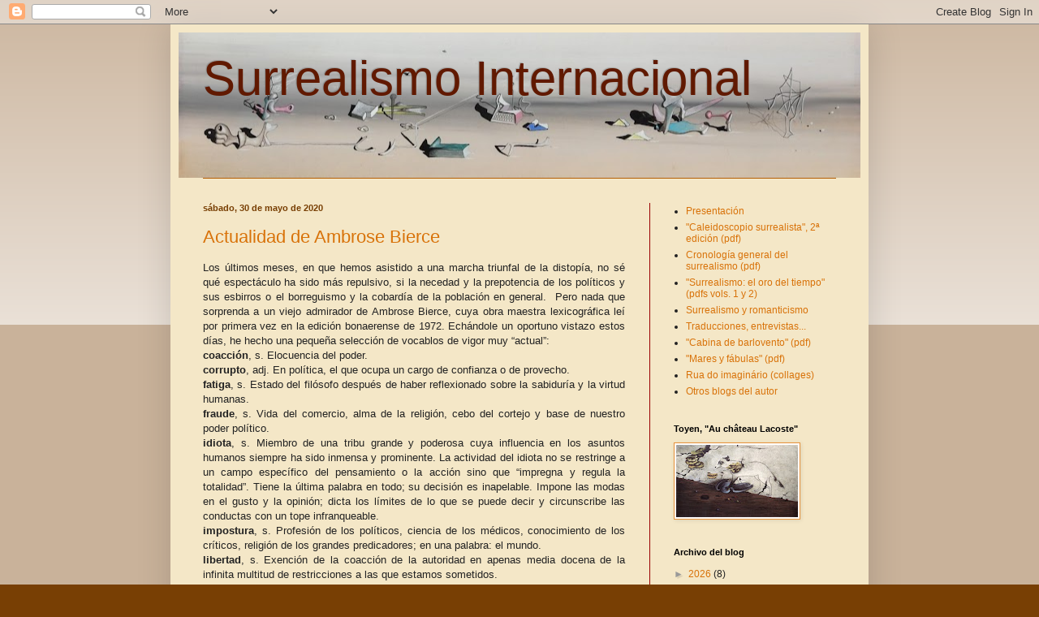

--- FILE ---
content_type: text/html; charset=UTF-8
request_url: https://surrint.blogspot.com/2020/05/
body_size: 22421
content:
<!DOCTYPE html>
<html class='v2' dir='ltr' lang='es'>
<head>
<link href='https://www.blogger.com/static/v1/widgets/335934321-css_bundle_v2.css' rel='stylesheet' type='text/css'/>
<meta content='width=1100' name='viewport'/>
<meta content='text/html; charset=UTF-8' http-equiv='Content-Type'/>
<meta content='blogger' name='generator'/>
<link href='https://surrint.blogspot.com/favicon.ico' rel='icon' type='image/x-icon'/>
<link href='https://surrint.blogspot.com/2020/05/' rel='canonical'/>
<link rel="alternate" type="application/atom+xml" title="Surrealismo Internacional - Atom" href="https://surrint.blogspot.com/feeds/posts/default" />
<link rel="alternate" type="application/rss+xml" title="Surrealismo Internacional - RSS" href="https://surrint.blogspot.com/feeds/posts/default?alt=rss" />
<link rel="service.post" type="application/atom+xml" title="Surrealismo Internacional - Atom" href="https://www.blogger.com/feeds/8974260409524972017/posts/default" />
<!--Can't find substitution for tag [blog.ieCssRetrofitLinks]-->
<meta content='https://surrint.blogspot.com/2020/05/' property='og:url'/>
<meta content='Surrealismo Internacional' property='og:title'/>
<meta content='' property='og:description'/>
<title>Surrealismo Internacional: mayo 2020</title>
<style id='page-skin-1' type='text/css'><!--
/*
-----------------------------------------------
Blogger Template Style
Name:     Simple
Designer: Blogger
URL:      www.blogger.com
----------------------------------------------- */
/* Content
----------------------------------------------- */
body {
font: normal normal 12px Arial, Tahoma, Helvetica, FreeSans, sans-serif;
color: #222222;
background: #783f04 none repeat scroll top left;
padding: 0 40px 40px 40px;
}
html body .region-inner {
min-width: 0;
max-width: 100%;
width: auto;
}
h2 {
font-size: 22px;
}
a:link {
text-decoration:none;
color: #d87209;
}
a:visited {
text-decoration:none;
color: #b45f06;
}
a:hover {
text-decoration:underline;
color: #ff8632;
}
.body-fauxcolumn-outer .fauxcolumn-inner {
background: transparent url(https://resources.blogblog.com/blogblog/data/1kt/simple/body_gradient_tile_light.png) repeat scroll top left;
_background-image: none;
}
.body-fauxcolumn-outer .cap-top {
position: absolute;
z-index: 1;
height: 400px;
width: 100%;
}
.body-fauxcolumn-outer .cap-top .cap-left {
width: 100%;
background: transparent url(https://resources.blogblog.com/blogblog/data/1kt/simple/gradients_light.png) repeat-x scroll top left;
_background-image: none;
}
.content-outer {
-moz-box-shadow: 0 0 40px rgba(0, 0, 0, .15);
-webkit-box-shadow: 0 0 5px rgba(0, 0, 0, .15);
-goog-ms-box-shadow: 0 0 10px #333333;
box-shadow: 0 0 40px rgba(0, 0, 0, .15);
margin-bottom: 1px;
}
.content-inner {
padding: 10px 10px;
}
.content-inner {
background-color: #f4e7c7;
}
/* Header
----------------------------------------------- */
.header-outer {
background: transparent none repeat-x scroll 0 -400px;
_background-image: none;
}
.Header h1 {
font: normal normal 60px Arial, Tahoma, Helvetica, FreeSans, sans-serif;
color: #611900;
text-shadow: -1px -1px 1px rgba(0, 0, 0, .2);
}
.Header h1 a {
color: #611900;
}
.Header .description {
font-size: 140%;
color: #b45f06;
}
.header-inner .Header .titlewrapper {
padding: 22px 30px;
}
.header-inner .Header .descriptionwrapper {
padding: 0 30px;
}
/* Tabs
----------------------------------------------- */
.tabs-inner .section:first-child {
border-top: 1px solid #b45f06;
}
.tabs-inner .section:first-child ul {
margin-top: -1px;
border-top: 1px solid #b45f06;
border-left: 0 solid #b45f06;
border-right: 0 solid #b45f06;
}
.tabs-inner .widget ul {
background: #fff2cc url(https://resources.blogblog.com/blogblog/data/1kt/simple/gradients_light.png) repeat-x scroll 0 -800px;
_background-image: none;
border-bottom: 1px solid #b45f06;
margin-top: 0;
margin-left: -30px;
margin-right: -30px;
}
.tabs-inner .widget li a {
display: inline-block;
padding: .6em 1em;
font: normal normal 14px Arial, Tahoma, Helvetica, FreeSans, sans-serif;
color: #b45f06;
border-left: 1px solid #f4e7c7;
border-right: 1px solid #b45f06;
}
.tabs-inner .widget li:first-child a {
border-left: none;
}
.tabs-inner .widget li.selected a, .tabs-inner .widget li a:hover {
color: #783f04;
background-color: #fcf4db;
text-decoration: none;
}
/* Columns
----------------------------------------------- */
.main-outer {
border-top: 0 solid #990000;
}
.fauxcolumn-left-outer .fauxcolumn-inner {
border-right: 1px solid #990000;
}
.fauxcolumn-right-outer .fauxcolumn-inner {
border-left: 1px solid #990000;
}
/* Headings
----------------------------------------------- */
div.widget > h2,
div.widget h2.title {
margin: 0 0 1em 0;
font: normal bold 11px Arial, Tahoma, Helvetica, FreeSans, sans-serif;
color: #000000;
}
/* Widgets
----------------------------------------------- */
.widget .zippy {
color: #999999;
text-shadow: 2px 2px 1px rgba(0, 0, 0, .1);
}
.widget .popular-posts ul {
list-style: none;
}
/* Posts
----------------------------------------------- */
h2.date-header {
font: normal bold 11px Arial, Tahoma, Helvetica, FreeSans, sans-serif;
}
.date-header span {
background-color: transparent;
color: #783f04;
padding: inherit;
letter-spacing: inherit;
margin: inherit;
}
.main-inner {
padding-top: 30px;
padding-bottom: 30px;
}
.main-inner .column-center-inner {
padding: 0 15px;
}
.main-inner .column-center-inner .section {
margin: 0 15px;
}
.post {
margin: 0 0 25px 0;
}
h3.post-title, .comments h4 {
font: normal normal 22px Arial, Tahoma, Helvetica, FreeSans, sans-serif;
margin: .75em 0 0;
}
.post-body {
font-size: 110%;
line-height: 1.4;
position: relative;
}
.post-body img, .post-body .tr-caption-container, .Profile img, .Image img,
.BlogList .item-thumbnail img {
padding: 2px;
background: #ffffff;
border: 1px solid #e69138;
-moz-box-shadow: 1px 1px 5px rgba(0, 0, 0, .1);
-webkit-box-shadow: 1px 1px 5px rgba(0, 0, 0, .1);
box-shadow: 1px 1px 5px rgba(0, 0, 0, .1);
}
.post-body img, .post-body .tr-caption-container {
padding: 5px;
}
.post-body .tr-caption-container {
color: #783f04;
}
.post-body .tr-caption-container img {
padding: 0;
background: transparent;
border: none;
-moz-box-shadow: 0 0 0 rgba(0, 0, 0, .1);
-webkit-box-shadow: 0 0 0 rgba(0, 0, 0, .1);
box-shadow: 0 0 0 rgba(0, 0, 0, .1);
}
.post-header {
margin: 0 0 1.5em;
line-height: 1.6;
font-size: 90%;
}
.post-footer {
margin: 20px -2px 0;
padding: 5px 10px;
color: #660000;
background-color: #fff5da;
border-bottom: 1px solid #eeeeee;
line-height: 1.6;
font-size: 90%;
}
#comments .comment-author {
padding-top: 1.5em;
border-top: 1px solid #990000;
background-position: 0 1.5em;
}
#comments .comment-author:first-child {
padding-top: 0;
border-top: none;
}
.avatar-image-container {
margin: .2em 0 0;
}
#comments .avatar-image-container img {
border: 1px solid #e69138;
}
/* Comments
----------------------------------------------- */
.comments .comments-content .icon.blog-author {
background-repeat: no-repeat;
background-image: url([data-uri]);
}
.comments .comments-content .loadmore a {
border-top: 1px solid #999999;
border-bottom: 1px solid #999999;
}
.comments .comment-thread.inline-thread {
background-color: #fff5da;
}
.comments .continue {
border-top: 2px solid #999999;
}
/* Accents
---------------------------------------------- */
.section-columns td.columns-cell {
border-left: 1px solid #990000;
}
.blog-pager {
background: transparent none no-repeat scroll top center;
}
.blog-pager-older-link, .home-link,
.blog-pager-newer-link {
background-color: #f4e7c7;
padding: 5px;
}
.footer-outer {
border-top: 0 dashed #bbbbbb;
}
/* Mobile
----------------------------------------------- */
body.mobile  {
background-size: auto;
}
.mobile .body-fauxcolumn-outer {
background: transparent none repeat scroll top left;
}
.mobile .body-fauxcolumn-outer .cap-top {
background-size: 100% auto;
}
.mobile .content-outer {
-webkit-box-shadow: 0 0 3px rgba(0, 0, 0, .15);
box-shadow: 0 0 3px rgba(0, 0, 0, .15);
}
.mobile .tabs-inner .widget ul {
margin-left: 0;
margin-right: 0;
}
.mobile .post {
margin: 0;
}
.mobile .main-inner .column-center-inner .section {
margin: 0;
}
.mobile .date-header span {
padding: 0.1em 10px;
margin: 0 -10px;
}
.mobile h3.post-title {
margin: 0;
}
.mobile .blog-pager {
background: transparent none no-repeat scroll top center;
}
.mobile .footer-outer {
border-top: none;
}
.mobile .main-inner, .mobile .footer-inner {
background-color: #f4e7c7;
}
.mobile-index-contents {
color: #222222;
}
.mobile-link-button {
background-color: #d87209;
}
.mobile-link-button a:link, .mobile-link-button a:visited {
color: #b45f06;
}
.mobile .tabs-inner .section:first-child {
border-top: none;
}
.mobile .tabs-inner .PageList .widget-content {
background-color: #fcf4db;
color: #783f04;
border-top: 1px solid #b45f06;
border-bottom: 1px solid #b45f06;
}
.mobile .tabs-inner .PageList .widget-content .pagelist-arrow {
border-left: 1px solid #b45f06;
}

--></style>
<style id='template-skin-1' type='text/css'><!--
body {
min-width: 860px;
}
.content-outer, .content-fauxcolumn-outer, .region-inner {
min-width: 860px;
max-width: 860px;
_width: 860px;
}
.main-inner .columns {
padding-left: 0px;
padding-right: 260px;
}
.main-inner .fauxcolumn-center-outer {
left: 0px;
right: 260px;
/* IE6 does not respect left and right together */
_width: expression(this.parentNode.offsetWidth -
parseInt("0px") -
parseInt("260px") + 'px');
}
.main-inner .fauxcolumn-left-outer {
width: 0px;
}
.main-inner .fauxcolumn-right-outer {
width: 260px;
}
.main-inner .column-left-outer {
width: 0px;
right: 100%;
margin-left: -0px;
}
.main-inner .column-right-outer {
width: 260px;
margin-right: -260px;
}
#layout {
min-width: 0;
}
#layout .content-outer {
min-width: 0;
width: 800px;
}
#layout .region-inner {
min-width: 0;
width: auto;
}
body#layout div.add_widget {
padding: 8px;
}
body#layout div.add_widget a {
margin-left: 32px;
}
--></style>
<link href='https://www.blogger.com/dyn-css/authorization.css?targetBlogID=8974260409524972017&amp;zx=f8b17813-730d-4938-a452-10f6cbfe3521' media='none' onload='if(media!=&#39;all&#39;)media=&#39;all&#39;' rel='stylesheet'/><noscript><link href='https://www.blogger.com/dyn-css/authorization.css?targetBlogID=8974260409524972017&amp;zx=f8b17813-730d-4938-a452-10f6cbfe3521' rel='stylesheet'/></noscript>
<meta name='google-adsense-platform-account' content='ca-host-pub-1556223355139109'/>
<meta name='google-adsense-platform-domain' content='blogspot.com'/>

</head>
<body class='loading variant-pale'>
<div class='navbar section' id='navbar' name='Barra de navegación'><div class='widget Navbar' data-version='1' id='Navbar1'><script type="text/javascript">
    function setAttributeOnload(object, attribute, val) {
      if(window.addEventListener) {
        window.addEventListener('load',
          function(){ object[attribute] = val; }, false);
      } else {
        window.attachEvent('onload', function(){ object[attribute] = val; });
      }
    }
  </script>
<div id="navbar-iframe-container"></div>
<script type="text/javascript" src="https://apis.google.com/js/platform.js"></script>
<script type="text/javascript">
      gapi.load("gapi.iframes:gapi.iframes.style.bubble", function() {
        if (gapi.iframes && gapi.iframes.getContext) {
          gapi.iframes.getContext().openChild({
              url: 'https://www.blogger.com/navbar/8974260409524972017?origin\x3dhttps://surrint.blogspot.com',
              where: document.getElementById("navbar-iframe-container"),
              id: "navbar-iframe"
          });
        }
      });
    </script><script type="text/javascript">
(function() {
var script = document.createElement('script');
script.type = 'text/javascript';
script.src = '//pagead2.googlesyndication.com/pagead/js/google_top_exp.js';
var head = document.getElementsByTagName('head')[0];
if (head) {
head.appendChild(script);
}})();
</script>
</div></div>
<div class='body-fauxcolumns'>
<div class='fauxcolumn-outer body-fauxcolumn-outer'>
<div class='cap-top'>
<div class='cap-left'></div>
<div class='cap-right'></div>
</div>
<div class='fauxborder-left'>
<div class='fauxborder-right'></div>
<div class='fauxcolumn-inner'>
</div>
</div>
<div class='cap-bottom'>
<div class='cap-left'></div>
<div class='cap-right'></div>
</div>
</div>
</div>
<div class='content'>
<div class='content-fauxcolumns'>
<div class='fauxcolumn-outer content-fauxcolumn-outer'>
<div class='cap-top'>
<div class='cap-left'></div>
<div class='cap-right'></div>
</div>
<div class='fauxborder-left'>
<div class='fauxborder-right'></div>
<div class='fauxcolumn-inner'>
</div>
</div>
<div class='cap-bottom'>
<div class='cap-left'></div>
<div class='cap-right'></div>
</div>
</div>
</div>
<div class='content-outer'>
<div class='content-cap-top cap-top'>
<div class='cap-left'></div>
<div class='cap-right'></div>
</div>
<div class='fauxborder-left content-fauxborder-left'>
<div class='fauxborder-right content-fauxborder-right'></div>
<div class='content-inner'>
<header>
<div class='header-outer'>
<div class='header-cap-top cap-top'>
<div class='cap-left'></div>
<div class='cap-right'></div>
</div>
<div class='fauxborder-left header-fauxborder-left'>
<div class='fauxborder-right header-fauxborder-right'></div>
<div class='region-inner header-inner'>
<div class='header section' id='header' name='Cabecera'><div class='widget Header' data-version='1' id='Header1'>
<div id='header-inner' style='background-image: url("https://blogger.googleusercontent.com/img/a/AVvXsEj4ZpWb2K2Ef1mTIobGMe98YAN8mHm-HKD3AqySbnjUHmLPIFjteL-P6CL5_PVuZ7rqGs5OZXaB8EXY41dRJlpt4QNWkCJwjFboKoEwgFLYTv58iH_z5AvnJpkcwIqxqKcivh1swlFKR-b4TQ-zNKHc3gDyZD_4Saupj4vyA04hwbkyY7S6pcwjYtlsrw=s840"); background-position: left; min-height: 179px; _height: 179px; background-repeat: no-repeat; '>
<div class='titlewrapper' style='background: transparent'>
<h1 class='title' style='background: transparent; border-width: 0px'>
<a href='https://surrint.blogspot.com/'>
Surrealismo Internacional
</a>
</h1>
</div>
<div class='descriptionwrapper'>
<p class='description'><span>
</span></p>
</div>
</div>
</div></div>
</div>
</div>
<div class='header-cap-bottom cap-bottom'>
<div class='cap-left'></div>
<div class='cap-right'></div>
</div>
</div>
</header>
<div class='tabs-outer'>
<div class='tabs-cap-top cap-top'>
<div class='cap-left'></div>
<div class='cap-right'></div>
</div>
<div class='fauxborder-left tabs-fauxborder-left'>
<div class='fauxborder-right tabs-fauxborder-right'></div>
<div class='region-inner tabs-inner'>
<div class='tabs no-items section' id='crosscol' name='Multicolumnas'></div>
<div class='tabs no-items section' id='crosscol-overflow' name='Cross-Column 2'></div>
</div>
</div>
<div class='tabs-cap-bottom cap-bottom'>
<div class='cap-left'></div>
<div class='cap-right'></div>
</div>
</div>
<div class='main-outer'>
<div class='main-cap-top cap-top'>
<div class='cap-left'></div>
<div class='cap-right'></div>
</div>
<div class='fauxborder-left main-fauxborder-left'>
<div class='fauxborder-right main-fauxborder-right'></div>
<div class='region-inner main-inner'>
<div class='columns fauxcolumns'>
<div class='fauxcolumn-outer fauxcolumn-center-outer'>
<div class='cap-top'>
<div class='cap-left'></div>
<div class='cap-right'></div>
</div>
<div class='fauxborder-left'>
<div class='fauxborder-right'></div>
<div class='fauxcolumn-inner'>
</div>
</div>
<div class='cap-bottom'>
<div class='cap-left'></div>
<div class='cap-right'></div>
</div>
</div>
<div class='fauxcolumn-outer fauxcolumn-left-outer'>
<div class='cap-top'>
<div class='cap-left'></div>
<div class='cap-right'></div>
</div>
<div class='fauxborder-left'>
<div class='fauxborder-right'></div>
<div class='fauxcolumn-inner'>
</div>
</div>
<div class='cap-bottom'>
<div class='cap-left'></div>
<div class='cap-right'></div>
</div>
</div>
<div class='fauxcolumn-outer fauxcolumn-right-outer'>
<div class='cap-top'>
<div class='cap-left'></div>
<div class='cap-right'></div>
</div>
<div class='fauxborder-left'>
<div class='fauxborder-right'></div>
<div class='fauxcolumn-inner'>
</div>
</div>
<div class='cap-bottom'>
<div class='cap-left'></div>
<div class='cap-right'></div>
</div>
</div>
<!-- corrects IE6 width calculation -->
<div class='columns-inner'>
<div class='column-center-outer'>
<div class='column-center-inner'>
<div class='main section' id='main' name='Principal'><div class='widget Blog' data-version='1' id='Blog1'>
<div class='blog-posts hfeed'>

          <div class="date-outer">
        
<h2 class='date-header'><span>sábado, 30 de mayo de 2020</span></h2>

          <div class="date-posts">
        
<div class='post-outer'>
<div class='post hentry uncustomized-post-template' itemprop='blogPost' itemscope='itemscope' itemtype='http://schema.org/BlogPosting'>
<meta content='https://blogger.googleusercontent.com/img/b/R29vZ2xl/AVvXsEhcHzoP2ySQ_bpRd-JsKR1f4y7RwYcVDTPj6VLHK2dKE8ZVi_ZT8x2erVTgDk2FLZ2b5Cn6u7QPIMrbUl51joVKWYg5JG11FiL_Osf3kDzsyP7-7JLle5wUxCsPX4VI17vQ_4d8cSHg-L2V/s320/img20200527_10533362_NEW.jpg' itemprop='image_url'/>
<meta content='8974260409524972017' itemprop='blogId'/>
<meta content='613751383443574419' itemprop='postId'/>
<a name='613751383443574419'></a>
<h3 class='post-title entry-title' itemprop='name'>
<a href='https://surrint.blogspot.com/2020/05/actualidad-de-ambrose-bierce.html'>Actualidad de Ambrose Bierce</a>
</h3>
<div class='post-header'>
<div class='post-header-line-1'></div>
</div>
<div class='post-body entry-content' id='post-body-613751383443574419' itemprop='description articleBody'>
<div style="text-align: justify;">
Los últimos
meses, en que hemos asistido a una marcha triunfal de la distopía, no sé qué
espectáculo ha sido más repulsivo, si la necedad y la prepotencia de los
políticos y sus esbirros o el borreguismo y la cobardía de la población en general. &nbsp;Pero nada que sorprenda a un viejo admirador
de Ambrose Bierce, cuya obra maestra lexicográfica leí por primera vez en la
edición bonaerense de 1972. Echándole un oportuno vistazo estos días, he hecho
una pequeña selección de vocablos de vigor muy &#8220;actual&#8221;:</div>
<div class="MsoNormal" style="text-align: justify;">
<b><span lang="ES-TRAD">coacción</span></b><span lang="ES-TRAD">, s. Elocuencia del poder.<o:p></o:p></span></div>
<div class="MsoNormal" style="text-align: justify;">
<b><span lang="ES-TRAD">corrupto</span></b><span lang="ES-TRAD">, adj. En política, el que ocupa un cargo de confianza o de
provecho.<o:p></o:p></span></div>
<div class="MsoNormal" style="text-align: justify;">
<b><span lang="ES-TRAD">fatiga</span></b><span lang="ES-TRAD">, s. Estado del filósofo después de haber reflexionado sobre la
sabiduría y la virtud humanas.<o:p></o:p></span></div>
<div class="MsoNormal" style="text-align: justify;">
<b><span lang="ES-TRAD">fraude</span></b><span lang="ES-TRAD">, s. Vida del comercio, alma de la religión, cebo del cortejo y
base de nuestro poder político.<o:p></o:p></span></div>
<div class="MsoNormal" style="text-align: justify;">
<b><span lang="ES-TRAD">idiota</span></b><span lang="ES-TRAD">, s. Miembro de una tribu grande y poderosa cuya influencia en los
asuntos humanos siempre ha sido inmensa y prominente. La actividad del idiota
no se restringe a un campo específico del pensamiento o la acción sino que
&#8220;impregna y regula la totalidad&#8221;. Tiene la última palabra en todo; su decisión
es inapelable. Impone las modas en el gusto y la opinión; dicta los límites de
lo que se puede decir y circunscribe las conductas con un tope infranqueable.<o:p></o:p></span></div>
<div class="MsoNormal" style="text-align: justify;">
<b><span lang="ES-TRAD">impostura</span></b><span lang="ES-TRAD">, s. Profesión de los políticos, ciencia de los médicos,
conocimiento de los críticos, religión de los grandes predicadores; en una
palabra: el mundo.<o:p></o:p></span></div>
<div class="MsoNormal" style="text-align: justify;">
<b><span lang="ES-TRAD">libertad</span></b><span lang="ES-TRAD">, s. Exención de la coacción de la autoridad en apenas media
docena de la infinita multitud de restricciones a las que estamos sometidos.<o:p></o:p></span></div>
<div class="MsoNormal" style="text-align: justify;">
<b><span lang="ES-TRAD">necio</span></b><span lang="ES-TRAD">, s. Persona que invade el dominio de la especulación intelectual
y se propaga a través de los canales de la actividad moral. Es omnífico,
omniforme, omniperceptivo, omnisciente y omnipotente.<o:p></o:p></span></div>
<div class="MsoNormal" style="text-align: justify;">
<b><span lang="ES-TRAD">política</span></b><span lang="ES-TRAD">, s. Lucha de intereses disfrazada de debate de principios.
Gestión de los asuntos públicos con vistas al beneficio privado.<o:p></o:p></span></div>
<div class="MsoNormal" style="text-align: justify;">
<b><span lang="ES-TRAD">política</span></b><span lang="ES-TRAD">, s. Medio de ganarse la vida preferido por la parte más degradada
de nuestras clases delictivas.<o:p></o:p></span></div>
<div class="MsoNormal" style="text-align: justify;">
<b><span lang="ES-TRAD">presidente</span></b><span lang="ES-TRAD">, s. Jefe temporal elegido por los líderes de un grupo de bandidos
políticos con la finalidad de que reparta el botín entre ellos.<o:p></o:p></span></div>
<div class="MsoNormal" style="text-align: justify;">
<b><span lang="ES-TRAD">represalia</span></b><span lang="ES-TRAD">, s. Piedra natural sobre la que se erige el Templo de la Ley.<o:p></o:p></span></div>
<div class="MsoNormal" style="text-align: justify;">
<b><span lang="ES-TRAD">Satán</span></b><span lang="ES-TRAD">, s. Uno de los lamentables errores del Creador, del que se
arrepintió a golpes de pecho. Al ser nombrado arcángel, Satán se hizo digno
acreedor de críticas en muchos sentidos hasta que fue finalmente expulsado del
cielo. A mitad de su caída se detuvo, inclinó la cabeza para pensar un instante
y decidió regresar. &#8220;Quisiera pedirte un favor&#8221;, dijo. &#8220;&#191;Cuál?&#8221; &#8220;Según tengo
entendido, estás a punto de crear al Hombre. Necesitará leyes.&#8221; &#8220;&#161;Cómo osas!
Tú, su adversario declarado, que odias su alma desde los albores de la
eternidad, &#191;te atreves a solicitar el derecho a establecer sus leyes?&#8221;
&#8220;Disculpa, no me has entendido, lo que pido es que se le deje dictarlas a él
mismo.&#8221; Y así se dispuso.<o:p></o:p></span></div>
<div class="MsoNormal" style="text-align: justify;">
<b><span lang="ES-TRAD">blanco,
adj. y n.</span></b><span lang="ES-TRAD"> Negro.<o:p></o:p></span></div>
<div class="MsoNormal" style="text-align: justify;">
<br /></div>
<div align="center" class="MsoNormal" style="text-align: center;">
<span lang="ES-TRAD">*<o:p></o:p></span></div>
<div align="center" class="MsoNormal" style="text-align: center;">
<br /></div>
<div align="center" class="MsoNormal" style="text-align: center;">
<a href="https://blogger.googleusercontent.com/img/b/R29vZ2xl/AVvXsEhcHzoP2ySQ_bpRd-JsKR1f4y7RwYcVDTPj6VLHK2dKE8ZVi_ZT8x2erVTgDk2FLZ2b5Cn6u7QPIMrbUl51joVKWYg5JG11FiL_Osf3kDzsyP7-7JLle5wUxCsPX4VI17vQ_4d8cSHg-L2V/s1600/img20200527_10533362_NEW.jpg" style="clear: left; float: left; margin-bottom: 1em; margin-right: 1em;"><img border="0" data-original-height="1600" data-original-width="1071" height="320" src="https://blogger.googleusercontent.com/img/b/R29vZ2xl/AVvXsEhcHzoP2ySQ_bpRd-JsKR1f4y7RwYcVDTPj6VLHK2dKE8ZVi_ZT8x2erVTgDk2FLZ2b5Cn6u7QPIMrbUl51joVKWYg5JG11FiL_Osf3kDzsyP7-7JLle5wUxCsPX4VI17vQ_4d8cSHg-L2V/s320/img20200527_10533362_NEW.jpg" width="214" /></a><a href="https://blogger.googleusercontent.com/img/b/R29vZ2xl/AVvXsEiR-eXeD8ZOkA4WoM0u5cdbJT-zJpIib9Gg-5g6NAw9y0w1FPHLqZhdGouvo5ig3hkoH5eiJHBnb8uzlOpkpxzje2ypqSrK_Tg4rxTrbj0-9g-k4R9mqX3Aa_Nj7_h5I8LU7hw-UM5xXBQu/s1600/img20200527_11001848_NEW.jpg" style="clear: right; float: right; margin-bottom: 1em; margin-left: 1em;"><img border="0" data-original-height="1600" data-original-width="1045" height="320" src="https://blogger.googleusercontent.com/img/b/R29vZ2xl/AVvXsEiR-eXeD8ZOkA4WoM0u5cdbJT-zJpIib9Gg-5g6NAw9y0w1FPHLqZhdGouvo5ig3hkoH5eiJHBnb8uzlOpkpxzje2ypqSrK_Tg4rxTrbj0-9g-k4R9mqX3Aa_Nj7_h5I8LU7hw-UM5xXBQu/s320/img20200527_11001848_NEW.jpg" width="208" /></a><span lang="ES-TRAD"><o:p>&nbsp;</o:p></span></div>
<br />
<div class="separator" style="clear: both; text-align: center;">
<br /></div>
<div class="MsoNormal" style="text-align: justify;">
<span lang="ES-TRAD">En su oscura
biografía-ladrillo de André Breton (que por cierto nunca he leído), Mark
Polizzotti cuenta cómo, al entrevistar a Édouard Roditi, este le manifestó su
asombro por los &#8220;límites&#8221; de la &#8220;cultura literaria&#8221; de André Breton, a quien
conoció en 1935. Hablaban de la edición de la <i>Antología del humor negro</i>
y a Roditi le sorprendía que nunca hubiera oído hablar de Ambrose Bierce. Como
es sabido, Roditi es uno de tantos pseudosurrealistas, en su caso
desenmascarado y bien desenmascarado por Franklin Rosemont. También una <i>Antología
del humor negro español</i> recriminaba a Breton porque faltaba este o aquel,
cuando Breton solo pretendía dar una muestra de escritos que ilustraran la
categoría del &#8220;humor negro&#8221;, que a partir de entonces haría fortuna. Lo que
sorprende es esa insistencia en pretender de André Breton una omnisciencia, no
ya en tontos como los citados o como el autor de aquella antología (exactamente
Cristóbal Serra, quien llega en su putrefacto prólogo al colmo de la
indecencia, despotricando chauvinistamente de aquel a quien debe su propia obra),
sino en otros de los que hubiera sido de esperar algo más de inteligencia, como
el profesor de poesía Yves Bonnefoy, que ya se fue a enseñarle poesía a los
ángeles. Cristóbal Serra, por ejemplo, no incluye a Ros de Olano en su
antología, ni a Agustín Espinosa, y podría reprochársele que se desinterese de toda
la riquísima época medieval y que ignore el <i>Guzmán de Alfarache</i>, al
Francesillo de Zúñiga, los sonetos crueles de Góngora, a Baroja (el capital <i>Hotel
del cisne</i>, repleto de sueños inquietantes), a Galdós o a Granell. Y apuesto
a que ni Roditi ni Polizotti ni Bonnefoy sabían quiénes eran Macedonio
Fernández o Ros de Olano, dos maestros en varias categorías de humor. Ejemplos
de estos se podrían prodigar hasta el infinito, porque &#191;quién no tiene una
cultura literaria, musical o artística llena de &#8220;límites&#8221;? Y viene aquí a
propósito esta definición del vocablo &#8220;ignorante&#8221; en el diccionario de Bierce:
&#8220;Persona que no está familiarizada con ciertos tipos de conocimiento que usted
sí posee, pero que posee otros de los que usted no tiene la menor idea&#8221;.<o:p></o:p></span></div>
<div class="MsoNormal" style="text-align: justify;">
<span lang="ES-TRAD">Sabemos que
también Herbert Read le sugirió a Breton introdujera a Bierce, pero seguramente
le faltó disponer de traducciones francesas, por ejemplo, de sus
extraordinarios relatos. De hecho, hay que esperar a 1954 para que Robert
Benayoun, verdadero conocedor de la literatura en lengua inglesa, dé a conocer
extractos del <i>Diccionario del Diablo</i>, en el número 2 de la revista del
grupo parisino <i>Médium</i>.<o:p></o:p></span></div>
<div class="MsoNormal" style="text-align: justify;">
<span lang="ES-TRAD">Por mis años
de estudiante en Barcelona, que entonces era una gran ciudad abierta y hoy un
reducto xenófobo y pueblerino, me preguntaba mi compañero de estudios
literarios Arturo Barriocanal Cid (un genio ignorado, porque, inteligentemente,
se abstuvo siempre de publicar) dónde se podría uno poner a salvo del diablo
bierceano. La respuesta, o una de las respuestas, se la di por medio de los
vocablos &#8220;novela&#8221; y &#8220;romance&#8221;. En el primero afirma Diablo Bierce que &#8220;los tres
principios esenciales del arte literario son la imaginación, la imaginación y
la imaginación&#8221;, y en el segundo que, aun reconociendo que hay grandes novelas,
&#8220;la verdad es que la obra de ficción más fascinante, con mucha diferencia,
sigue siendo <i>Las mil y una noches</i>&#8221;. Desde aquellos tiempos en que
descubrí a Bierce y convertí su diccionario en una de mis obras de cabecera
(junto a sus fabulosas <i>Fábulas fantásticas</i>), he coincidido con ambas
afirmaciones al cien por cien, máxime cuando implican mucho más de lo que parece.<o:p></o:p></span></div>
<div class="MsoNormal" style="text-align: justify;">
<span lang="ES-TRAD"><span style="color: blue;"><a href="https://www.eldia.es/sociedad/2020/05/22/mascarilla-mecanica-permitiria-comer-restaurantes/1080553.html">el mercado se acuerda de todos: bozales última generación</a></span></span></div>
<br />
<div style="text-align: center;">
*</div>
<div style="text-align: center;">
<br /></div>
<table align="center" cellpadding="0" cellspacing="0" class="tr-caption-container" style="margin-left: auto; margin-right: auto; text-align: center;"><tbody>
<tr><td style="text-align: center;"><a href="https://blogger.googleusercontent.com/img/b/R29vZ2xl/AVvXsEitFQnPd5svaJUOcyWtYKCCwn-o79jMArrXiMKSnwzRNZDjQQ3JfEuXCeHCBRkWdtwkVXYxczCQmm7bjdnfFofbeFCgL4busv7AZ3eFPYcR5MJjlxQYL2P295IJWtcRP3LDpv8AopzACxNA/s1600/img20200530_17524637_NEW.jpg" style="margin-left: auto; margin-right: auto;"><img border="0" data-original-height="1600" data-original-width="1189" height="320" src="https://blogger.googleusercontent.com/img/b/R29vZ2xl/AVvXsEitFQnPd5svaJUOcyWtYKCCwn-o79jMArrXiMKSnwzRNZDjQQ3JfEuXCeHCBRkWdtwkVXYxczCQmm7bjdnfFofbeFCgL4busv7AZ3eFPYcR5MJjlxQYL2P295IJWtcRP3LDpv8AopzACxNA/s320/img20200530_17524637_NEW.jpg" width="236" /></a></td></tr>
<tr><td class="tr-caption" style="text-align: center;">Escultura de Mara Rosa, en contraportada</td></tr>
</tbody></table>
<div class="MsoNormal" style="text-align: justify;">
<span lang="ES-TRAD"><br />Acaba de
publicarse en número 7 de la interesante revista portuguesa de pensamiento
crítico e independiente (eso que es inútil buscar en los &#8220;medios de mi
comunicación&#8221; cotidianos) <i>Flauta de luz</i>:<o:p></o:p></span></div>
<div style="text-align: justify;">
<span lang="ES-TRAD" style="font-family: &quot;times new roman&quot; , serif; font-size: 12pt;"><a href="https://www.livrariasnob.pt/product/flauta-de-luz-no-7"><span style="color: blue;">boletim de topografia</span></a></span></div>
<div style='clear: both;'></div>
</div>
<div class='post-footer'>
<div class='post-footer-line post-footer-line-1'>
<span class='post-author vcard'>
Posted by
<span class='fn' itemprop='author' itemscope='itemscope' itemtype='http://schema.org/Person'>
<meta content='https://www.blogger.com/profile/09797051501225825426' itemprop='url'/>
<a class='g-profile' href='https://www.blogger.com/profile/09797051501225825426' rel='author' title='author profile'>
<span itemprop='name'>Surrint</span>
</a>
</span>
</span>
<span class='post-timestamp'>
</span>
<span class='post-comment-link'>
</span>
<span class='post-icons'>
</span>
<div class='post-share-buttons goog-inline-block'>
</div>
</div>
<div class='post-footer-line post-footer-line-2'>
<span class='post-labels'>
</span>
</div>
<div class='post-footer-line post-footer-line-3'>
<span class='post-location'>
</span>
</div>
</div>
</div>
</div>

          </div></div>
        

          <div class="date-outer">
        
<h2 class='date-header'><span>domingo, 24 de mayo de 2020</span></h2>

          <div class="date-posts">
        
<div class='post-outer'>
<div class='post hentry uncustomized-post-template' itemprop='blogPost' itemscope='itemscope' itemtype='http://schema.org/BlogPosting'>
<meta content='https://blogger.googleusercontent.com/img/b/R29vZ2xl/AVvXsEivPgNaPsHU0r3J74-rrwr-orwsbCyTwiW35EC9NnH8dJfuZY9ja9LOOlwIhPmFE0WP-dKXu7kfdmg67SPK9xHVT3cKT99fSxgsZbYHwfjEEso1vw7XP00lwj_qAkCvm34gTl0hWLCp_3q4/s320/img20200523_16154310_NEW.jpg' itemprop='image_url'/>
<meta content='8974260409524972017' itemprop='blogId'/>
<meta content='1751318398741864069' itemprop='postId'/>
<a name='1751318398741864069'></a>
<h3 class='post-title entry-title' itemprop='name'>
<a href='https://surrint.blogspot.com/2020/05/guy-ducornet-la-pesca-milagrosa.html'>Guy Ducornet: &#8220;La pesca milagrosa&#8221;</a>
</h3>
<div class='post-header'>
<div class='post-header-line-1'></div>
</div>
<div class='post-body entry-content' id='post-body-1751318398741864069' itemprop='description articleBody'>
<div style="text-align: justify;">
Desde hace dos
años nada sé de Guy Ducornet, y un reciente correo que le envié no tuvo
respuesta. Guy Ducornet estuvo en Tenerife hace unos tres años, visitando la isla de
El Hierro, que mucho lo impactó y hasta le inspiró unos collages espléndidos.
Los collages de Ducornet se encuentran entre las aportaciones más originales e inventivas del surrealismo en los últimos 50 años, como se puede ver en su página.</div>
<div class="MsoNormal" style="text-align: justify;">
<span lang="ES-TRAD">Entre la
docena de obras que los amigos del surrealismo me han regalado y tengo a la
vista siempre en las paredes de mi casa, cuento con un collage suyo de la serie
de &#8220;La pesca milagrosa&#8221; (y digo serie porque conozco otro con el mismo título).
Me intrigaba el rostro que aparece, y que no sé por qué me hacía pensar en
Ducasse. Recuerdo que, al preguntárselo en un correo, me dijo que era Antonin
Artaud.</span>&nbsp;</div>
<div class="MsoNormal" style="text-align: justify;">
<span lang="ES-TRAD"><span style="color: blue;"><a href="http://guyducornet.free.fr/en/biography.php">ducornet</a></span><o:p></o:p></span></div>
<div class="MsoNormal" style="text-align: justify;">
<span lang="ES-TRAD"><br /></span></div>
<table align="center" cellpadding="0" cellspacing="0" class="tr-caption-container" style="margin-left: auto; margin-right: auto; text-align: center;"><tbody>
<tr><td style="text-align: center;"><a href="https://blogger.googleusercontent.com/img/b/R29vZ2xl/AVvXsEivPgNaPsHU0r3J74-rrwr-orwsbCyTwiW35EC9NnH8dJfuZY9ja9LOOlwIhPmFE0WP-dKXu7kfdmg67SPK9xHVT3cKT99fSxgsZbYHwfjEEso1vw7XP00lwj_qAkCvm34gTl0hWLCp_3q4/s1600/img20200523_16154310_NEW.jpg" imageanchor="1" style="margin-left: auto; margin-right: auto;"><img border="0" data-original-height="1345" data-original-width="1600" height="268" src="https://blogger.googleusercontent.com/img/b/R29vZ2xl/AVvXsEivPgNaPsHU0r3J74-rrwr-orwsbCyTwiW35EC9NnH8dJfuZY9ja9LOOlwIhPmFE0WP-dKXu7kfdmg67SPK9xHVT3cKT99fSxgsZbYHwfjEEso1vw7XP00lwj_qAkCvm34gTl0hWLCp_3q4/s320/img20200523_16154310_NEW.jpg" width="320" /></a></td></tr>
<tr><td class="tr-caption" style="text-align: center;">Guy Ducornet, <i>La pesca milagrosa</i>, 2009</td></tr>
</tbody></table>
<div style='clear: both;'></div>
</div>
<div class='post-footer'>
<div class='post-footer-line post-footer-line-1'>
<span class='post-author vcard'>
Posted by
<span class='fn' itemprop='author' itemscope='itemscope' itemtype='http://schema.org/Person'>
<meta content='https://www.blogger.com/profile/09797051501225825426' itemprop='url'/>
<a class='g-profile' href='https://www.blogger.com/profile/09797051501225825426' rel='author' title='author profile'>
<span itemprop='name'>Surrint</span>
</a>
</span>
</span>
<span class='post-timestamp'>
</span>
<span class='post-comment-link'>
</span>
<span class='post-icons'>
</span>
<div class='post-share-buttons goog-inline-block'>
</div>
</div>
<div class='post-footer-line post-footer-line-2'>
<span class='post-labels'>
</span>
</div>
<div class='post-footer-line post-footer-line-3'>
<span class='post-location'>
</span>
</div>
</div>
</div>
</div>

          </div></div>
        

          <div class="date-outer">
        
<h2 class='date-header'><span>jueves, 21 de mayo de 2020</span></h2>

          <div class="date-posts">
        
<div class='post-outer'>
<div class='post hentry uncustomized-post-template' itemprop='blogPost' itemscope='itemscope' itemtype='http://schema.org/BlogPosting'>
<meta content='https://blogger.googleusercontent.com/img/b/R29vZ2xl/AVvXsEiLD_Ws4Nt9iJtsFOXzQub8KJUEuTvN-VYeaUi0yxgFYFyVJBDP7Yk7xe2kcEERgFnsS5BkVk_yzv9bDxYBj4gd0VwYhtCRdHFNW-Eh6OyGtd2u4uOGYFJYg7d0UkzskKX5mIAsA2PSco54/s320/love+is+a+lizard+poem+DECORADO70.jpg' itemprop='image_url'/>
<meta content='8974260409524972017' itemprop='blogId'/>
<meta content='3056994156421826390' itemprop='postId'/>
<a name='3056994156421826390'></a>
<h3 class='post-title entry-title' itemprop='name'>
<a href='https://surrint.blogspot.com/2020/05/poemas-de-desmond-morris.html'>Poemas de Desmond Morris</a>
</h3>
<div class='post-header'>
<div class='post-header-line-1'></div>
</div>
<div class='post-body entry-content' id='post-body-3056994156421826390' itemprop='description articleBody'>
<table align="center" cellpadding="0" cellspacing="0" class="tr-caption-container" style="margin-left: auto; margin-right: auto; text-align: center;"><tbody>
<tr><td style="text-align: center;"><a href="https://blogger.googleusercontent.com/img/b/R29vZ2xl/AVvXsEiLD_Ws4Nt9iJtsFOXzQub8KJUEuTvN-VYeaUi0yxgFYFyVJBDP7Yk7xe2kcEERgFnsS5BkVk_yzv9bDxYBj4gd0VwYhtCRdHFNW-Eh6OyGtd2u4uOGYFJYg7d0UkzskKX5mIAsA2PSco54/s1600/love+is+a+lizard+poem+DECORADO70.jpg" imageanchor="1" style="margin-left: auto; margin-right: auto;"><img border="0" data-original-height="1437" data-original-width="1600" height="286" src="https://blogger.googleusercontent.com/img/b/R29vZ2xl/AVvXsEiLD_Ws4Nt9iJtsFOXzQub8KJUEuTvN-VYeaUi0yxgFYFyVJBDP7Yk7xe2kcEERgFnsS5BkVk_yzv9bDxYBj4gd0VwYhtCRdHFNW-Eh6OyGtd2u4uOGYFJYg7d0UkzskKX5mIAsA2PSco54/s320/love+is+a+lizard+poem+DECORADO70.jpg" width="320" /></a></td></tr>
<tr><td class="tr-caption" style="text-align: center;">Desmond Morris, <i>El amor es un lagarto</i>, poema decorado, 1970</td></tr>
</tbody></table>
<br />
<div class="MsoNormal" style="text-align: justify;">
<span lang="ES-TRAD">Sigue Le Grand
Tamanoir con sus ediciones surrealistas de primer rango. Ahora publica en inglés
y francés los poemas de Desmond Morris, prologados por el mejor conocedor de la
tan rica obra plástica y poética de esta originalísima figura del surrealismo
británico. Las traducciones al francés ofrecen las máximas garantías, al
haberse de ellas encargado Michel Remy.<o:p></o:p></span></div>
<div class="MsoNormal" style="text-align: justify;">
<span lang="ES-TRAD"><span style="color: blue;"><a href="http://legrandtamanoir.net/desmond-morris-a-tue-tete-headworks/">headworks</a></span></span></div>
<div style='clear: both;'></div>
</div>
<div class='post-footer'>
<div class='post-footer-line post-footer-line-1'>
<span class='post-author vcard'>
Posted by
<span class='fn' itemprop='author' itemscope='itemscope' itemtype='http://schema.org/Person'>
<meta content='https://www.blogger.com/profile/09797051501225825426' itemprop='url'/>
<a class='g-profile' href='https://www.blogger.com/profile/09797051501225825426' rel='author' title='author profile'>
<span itemprop='name'>Surrint</span>
</a>
</span>
</span>
<span class='post-timestamp'>
</span>
<span class='post-comment-link'>
</span>
<span class='post-icons'>
</span>
<div class='post-share-buttons goog-inline-block'>
</div>
</div>
<div class='post-footer-line post-footer-line-2'>
<span class='post-labels'>
</span>
</div>
<div class='post-footer-line post-footer-line-3'>
<span class='post-location'>
</span>
</div>
</div>
</div>
</div>

          </div></div>
        

          <div class="date-outer">
        
<h2 class='date-header'><span>sábado, 16 de mayo de 2020</span></h2>

          <div class="date-posts">
        
<div class='post-outer'>
<div class='post hentry uncustomized-post-template' itemprop='blogPost' itemscope='itemscope' itemtype='http://schema.org/BlogPosting'>
<meta content='https://blogger.googleusercontent.com/img/b/R29vZ2xl/AVvXsEiF8x-oYSYb9I1SL0RBg89ieTxIK2U22PdnsOqjrIjAXwtLOLuf2svmy0t7ba7pXLPCFW6MvB3CKy4HTowXl72TG62xjlev3mNReppoP-PC1v044ql6GJhURHrPqq4RFx5cJPhId4j_VY7A/s320/Dreamdew+%252322-p%25C3%25A1ginas-1_page-0001_NEW.jpg' itemprop='image_url'/>
<meta content='8974260409524972017' itemprop='blogId'/>
<meta content='1325874174844615904' itemprop='postId'/>
<a name='1325874174844615904'></a>
<h3 class='post-title entry-title' itemprop='name'>
<a href='https://surrint.blogspot.com/2020/05/dreamdew-cinematografico.html'>&#8220;Dreamdew&#8221; cinematográfico</a>
</h3>
<div class='post-header'>
<div class='post-header-line-1'></div>
</div>
<div class='post-body entry-content' id='post-body-1325874174844615904' itemprop='description articleBody'>
<div class="MsoNormal" style="text-align: justify;">
<div class="separator" style="clear: both; text-align: center;">
<a href="https://blogger.googleusercontent.com/img/b/R29vZ2xl/AVvXsEiF8x-oYSYb9I1SL0RBg89ieTxIK2U22PdnsOqjrIjAXwtLOLuf2svmy0t7ba7pXLPCFW6MvB3CKy4HTowXl72TG62xjlev3mNReppoP-PC1v044ql6GJhURHrPqq4RFx5cJPhId4j_VY7A/s1600/Dreamdew+%252322-p%25C3%25A1ginas-1_page-0001_NEW.jpg" imageanchor="1" style="margin-left: 1em; margin-right: 1em;"><img border="0" data-original-height="119" data-original-width="662" height="56" src="https://blogger.googleusercontent.com/img/b/R29vZ2xl/AVvXsEiF8x-oYSYb9I1SL0RBg89ieTxIK2U22PdnsOqjrIjAXwtLOLuf2svmy0t7ba7pXLPCFW6MvB3CKy4HTowXl72TG62xjlev3mNReppoP-PC1v044ql6GJhURHrPqq4RFx5cJPhId4j_VY7A/s320/Dreamdew+%252322-p%25C3%25A1ginas-1_page-0001_NEW.jpg" width="320" /></a></div>
<br />
Este número 22 de
<i>Dreamdew</i>, de preciosa factura, traduce al inglés un gran ensayo de
Jacques B. Brunius:</div>
<div class="MsoNormal" style="text-align: justify;">
<span lang="ES-TRAD" style="font-family: &quot;Times New Roman&quot;,serif; font-size: 12.0pt; mso-ansi-language: ES-TRAD; mso-bidi-language: AR-SA; mso-fareast-font-family: &quot;Times New Roman&quot;; mso-fareast-language: ES;"><a href="https://drive.google.com/file/d/1GjzcioThoT_erLojhNs2jZ12t2wl6Chz/view?usp=sharing">the dream at the cinema</a></span></div>
<div class="MsoNormal" style="text-align: justify;">
<span lang="ES-TRAD">Y he aquí el
original francés, para quien no tenga el maravilloso tomo de sus escritos, <i>Dans
l&#8217;ombre où les regards se nouent</i>:<b><o:p></o:p></b></span></div>
<div class="MsoNormal" style="text-align: justify;">
<span lang="ES-TRAD"><a href="http://www.histoiredelafolie.fr/psychiatrie-neurologie/jacques-brunius-le-reve-au-cinema-le-reve-au-cinema-extrait-de-visages-du-monde-le-reve-dans-lart-et-la-litterature-paris-n63-1939-pp-60-63"><span style="color: blue;">le rêve au cinéma</span></a><u><span style="color: blue;"><o:p></o:p></span></u></span></div>
<div class="MsoNormal" style="text-align: justify;">
<br /></div>
<table align="center" cellpadding="0" cellspacing="0" class="tr-caption-container" style="margin-left: auto; margin-right: auto; text-align: center;"><tbody>
<tr><td style="text-align: center;"><a href="https://blogger.googleusercontent.com/img/b/R29vZ2xl/AVvXsEhVX6TFWpOaTmG1MbmQzOTIA31C-bc1UzAG_DNjFNtBDbAYv07aKraARFo7gbFzXxLLoURqWzh0zzSUg2xSIUKjIXQjJZI2-5sFs78l-g6iHBkQFal5DjuiPjHQWAUikFncJr9YMwSufM_U/s1600/img20200516_10133847_NEW.jpg" imageanchor="1" style="margin-left: auto; margin-right: auto;"><img border="0" data-original-height="595" data-original-width="845" height="225" src="https://blogger.googleusercontent.com/img/b/R29vZ2xl/AVvXsEhVX6TFWpOaTmG1MbmQzOTIA31C-bc1UzAG_DNjFNtBDbAYv07aKraARFo7gbFzXxLLoURqWzh0zzSUg2xSIUKjIXQjJZI2-5sFs78l-g6iHBkQFal5DjuiPjHQWAUikFncJr9YMwSufM_U/s320/img20200516_10133847_NEW.jpg" width="320" /></a></td></tr>
<tr><td class="tr-caption" style="text-align: center;">Marcel Mariën, <i>Nina dormida</i>, 1939</td></tr>
</tbody></table>
<div class="MsoNormal" style="text-align: justify;">
<b><span lang="ES-TRAD"><br /></span></b></div>
<div align="center" class="MsoNormal" style="text-align: center;">
<b><span lang="ES-TRAD">*<o:p></o:p></span></b></div>
<div align="center" class="MsoNormal" style="text-align: center;">
<b><span lang="ES-TRAD"><br /></span></b></div>
<div class="MsoNormal" style="text-align: center;">
<b><span lang="ES-TRAD">Un hombre sin bozal</span></b></div>
<div align="center" class="MsoNormal" style="text-align: center;">
<b><span lang="ES-TRAD"><br /></span></b></div>
<div class="MsoNormal" style="text-align: justify;">
Si gobiernos
como el de España disfrutan proclamando interminables estados de alarma (en
alarma permanente he vivido yo con ellos y sus &#8220;fuerzas de seguridad&#8221; desde que
me conozco), no menos parece disfrutar infinidad de personas con el bozal que
ostentan desde hace un par de meses. Esta parece ser una idónea seña de
identidad de nuestro tiempo: incluso en poblaciones de ínfima incidencia del célebre virus, se ve gente que pasean su perro y llevan ellos el
bozal, que salen a caminar o corren con el bozal, que van solos dentro de su
propio coche con el bozal puesto y, superando incluso este último colmo del
absurdo, hasta vi a uno que arreglaba el diminuto jardín de su adosado protegido
por un bozal. El surrealismo ha ofrecido algunos ejemplos de hombres sin bozal,
y Jacques B. Brunius fue, siempre y en todo momento, uno de ellos, cuando otros
se acabaron poniendo el bozal político, como Aragon, Éluard, Nougé o
Scutenaire, o el bozal crematístico, como Dalí o Max Ernst, o el cómodo bozal
del conformismo, como muchos que ni vale la pena enumerar aquí.&nbsp;</div>
<div class="MsoNormal" style="text-align: justify;">
Jacques B.
Brunius, que deseaba &#8220;una revolución que le diera la felicidad al hombre&#8221; y &#8220;ver
sobre las ruinas de todas las iglesias podrirse los despojos de todos los
curas, chinches, militares, aragones, caseros, perros guardianes, degaullistas,
carmelitas y similares&#8221;, fue un hombre sin bozal.<b><span lang="ES-TRAD">&nbsp;</span></b><b style="text-align: center;"><span lang="ES-TRAD">&nbsp;</span></b></div>
<div style='clear: both;'></div>
</div>
<div class='post-footer'>
<div class='post-footer-line post-footer-line-1'>
<span class='post-author vcard'>
Posted by
<span class='fn' itemprop='author' itemscope='itemscope' itemtype='http://schema.org/Person'>
<meta content='https://www.blogger.com/profile/09797051501225825426' itemprop='url'/>
<a class='g-profile' href='https://www.blogger.com/profile/09797051501225825426' rel='author' title='author profile'>
<span itemprop='name'>Surrint</span>
</a>
</span>
</span>
<span class='post-timestamp'>
</span>
<span class='post-comment-link'>
</span>
<span class='post-icons'>
</span>
<div class='post-share-buttons goog-inline-block'>
</div>
</div>
<div class='post-footer-line post-footer-line-2'>
<span class='post-labels'>
</span>
</div>
<div class='post-footer-line post-footer-line-3'>
<span class='post-location'>
</span>
</div>
</div>
</div>
</div>

          </div></div>
        

          <div class="date-outer">
        
<h2 class='date-header'><span>martes, 12 de mayo de 2020</span></h2>

          <div class="date-posts">
        
<div class='post-outer'>
<div class='post hentry uncustomized-post-template' itemprop='blogPost' itemscope='itemscope' itemtype='http://schema.org/BlogPosting'>
<meta content='https://blogger.googleusercontent.com/img/b/R29vZ2xl/AVvXsEgqsTUSRqjHzlNXnuramPdXYB2rASRKLm6qAJFTTVqB8hzTU_ktkg2ivFH-DJpGRmMjcqrXPED5Cg0ssjPn6D6oH4ynJcIwymQCLFmIocX8tc9rfSCSl06QgaIn7BLlToO-dj8ouBOsdtgr/s320/96141341_3778145385592326_3977975031400497152_o_NEW.jpg' itemprop='image_url'/>
<meta content='8974260409524972017' itemprop='blogId'/>
<meta content='7729178223959680732' itemprop='postId'/>
<a name='7729178223959680732'></a>
<h3 class='post-title entry-title' itemprop='name'>
<a href='https://surrint.blogspot.com/2020/05/patricio-alvarez-aragon-michel-lequenne.html'>Patricio Álvarez Aragón, Michel Lequenne, Casi Cline, &#8220;The Oystercatcher&#8221;</a>
</h3>
<div class='post-header'>
<div class='post-header-line-1'></div>
</div>
<div class='post-body entry-content' id='post-body-7729178223959680732' itemprop='description articleBody'>
<div style="text-align: justify;">
Exposición,
por ahora virtual, de Patricio Álvarez Aragón en el Espacio Matta, con el
título de &#8220;Nuevo mundo salvaje&#8221; y sorprendentes acrílicos:</div>
<div class="MsoNormal" style="text-align: justify;">
<span lang="ES-TRAD"><a href="https://www.facebook.com/pg/espacio.matta/photos/?tab=album&amp;album_id=3778140838926114"><u><span style="color: blue;">nuevo mundo salvaje</span></u></a><u><span style="color: blue;"><o:p></o:p></span></u></span></div>
<div align="center" class="MsoNormal" style="text-align: center;">
<br /></div>
<div align="center" class="MsoNormal" style="text-align: center;">
<span lang="ES-TRAD"><o:p><table align="center" cellpadding="0" cellspacing="0" class="tr-caption-container" style="margin-left: auto; margin-right: auto; text-align: center;"><tbody>
<tr><td style="text-align: center;"><a href="https://blogger.googleusercontent.com/img/b/R29vZ2xl/AVvXsEgqsTUSRqjHzlNXnuramPdXYB2rASRKLm6qAJFTTVqB8hzTU_ktkg2ivFH-DJpGRmMjcqrXPED5Cg0ssjPn6D6oH4ynJcIwymQCLFmIocX8tc9rfSCSl06QgaIn7BLlToO-dj8ouBOsdtgr/s1600/96141341_3778145385592326_3977975031400497152_o_NEW.jpg" imageanchor="1" style="margin-left: auto; margin-right: auto;"><img border="0" data-original-height="826" data-original-width="543" height="320" src="https://blogger.googleusercontent.com/img/b/R29vZ2xl/AVvXsEgqsTUSRqjHzlNXnuramPdXYB2rASRKLm6qAJFTTVqB8hzTU_ktkg2ivFH-DJpGRmMjcqrXPED5Cg0ssjPn6D6oH4ynJcIwymQCLFmIocX8tc9rfSCSl06QgaIn7BLlToO-dj8ouBOsdtgr/s320/96141341_3778145385592326_3977975031400497152_o_NEW.jpg" width="210" /></a></td></tr>
<tr><td class="tr-caption" style="text-align: center;">Patricio Álvarez Aragón,<br />
<i>Teófilo Cid</i>, 2010</td></tr>
</tbody></table>
<br />
</o:p></span></div>
<div align="center" class="MsoNormal" style="text-align: center;">
<span lang="ES-TRAD">*<o:p></o:p></span></div>
<div align="center" class="MsoNormal" style="text-align: center;">
<br /></div>
<div class="MsoNormal" style="text-align: justify;">
<span lang="ES-TRAD">Falleció en febrero,
con casi cien años, Michel Lequenne. Esta entrevista de 2014 interesa, más que
por su singular trotskismo (pero trotskismo, a fin de cuentas), por su visión
de los vericuetos políticos del surrealismo parisino tras la muerte de André
Breton y por sus años de adhesión surrealista (a no perder su intervención
contra unos bobos que oponían Péret a Breton):<o:p></o:p></span></div>
<div class="MsoNormal" style="text-align: justify;">
<span lang="ES-TRAD"><a href="https://npa2009.org/idees/culture/un-entretien-avec-michel-lequenne-le-surrealiste-du-comite-central?utm_source=sendinblue&amp;utm_campaign=Semaine_19&amp;utm_medium=email"><u><span style="color: blue;">entrevista lequenne</span></u></a><o:p></o:p></span></div>
<div class="MsoNormal" style="text-align: justify;">
<span lang="ES-TRAD">Y anotemos
también esta semblanza de Michael Löwy:<o:p></o:p></span></div>
<div class="MsoNormal" style="text-align: justify;">
<span lang="ES-TRAD"><a href="https://www.vientosur.info/spip.php?article15616"><u><span style="color: blue;">un trotskista particular</span></u></a><o:p></o:p></span></div>
<div class="MsoNormal" style="text-align: justify;">
<br /></div>
<div align="center" class="MsoNormal" style="text-align: center;">
<span lang="ES-TRAD">*<o:p></o:p></span></div>
<div class="MsoNormal" style="text-align: justify;">
<br /></div>
<div class="MsoNormal" style="text-align: justify;">
<span lang="ES-TRAD">Casi Cline
publica nuevos libros en este año: <i>Open doors</i>, con Steve Cline, a partir
de fotos encontradas, y la novela o nivola <i>Seven stories</i>:</span></div>
<div class="MsoNormal" style="text-align: justify;">
<span lang="ES-TRAD" style="color: white; mso-color-alt: windowtext;"><a href="https://www.lulu.com/en/en/shop/steven-casi-cline/open-doors/paperback/product-1dgp44zw.html"><u><span style="color: blue;">open doors</span></u></a></span><span lang="ES-TRAD"><o:p></o:p></span></div>
<div class="MsoNormal" style="text-align: justify;">
<span lang="ES-TRAD"><a href="https://www.lulu.com/en/en/shop/casi-cline/seven-stories-or-the-imparting-of-friends-at-unbanyokatulinyss-eggs/paperback/product-1y596j96.html"><u><span style="color: blue;">7 stories</span></u></a><u><span style="color: blue;"><o:p></o:p></span></u></span></div>
<div class="MsoNormal" style="text-align: justify;">
<br /></div>
<div align="center" class="MsoNormal" style="text-align: center;">
<span lang="ES-TRAD">*<o:p></o:p></span></div>
<div align="center" class="MsoNormal" style="text-align: center;">
<br /></div>
<div class="MsoNormal" style="text-align: justify;">
<span lang="ES-TRAD">Acaba de
aparecer el número 17 de <i>The Oystercatcher</i>, que solo se obtiene (&#161;buen
provecho!) escribiéndole una carta a Mr. Ron Sakolsky:<o:p></o:p></span></div>
<div class="MsoNormal" style="text-align: justify;">
<span lang="ES-TRAD"><a href="mailto:oystercatcher@uniserve.com">oystercatcher@uniserve.com</a></span></div>
<div style='clear: both;'></div>
</div>
<div class='post-footer'>
<div class='post-footer-line post-footer-line-1'>
<span class='post-author vcard'>
Posted by
<span class='fn' itemprop='author' itemscope='itemscope' itemtype='http://schema.org/Person'>
<meta content='https://www.blogger.com/profile/09797051501225825426' itemprop='url'/>
<a class='g-profile' href='https://www.blogger.com/profile/09797051501225825426' rel='author' title='author profile'>
<span itemprop='name'>Surrint</span>
</a>
</span>
</span>
<span class='post-timestamp'>
</span>
<span class='post-comment-link'>
</span>
<span class='post-icons'>
</span>
<div class='post-share-buttons goog-inline-block'>
</div>
</div>
<div class='post-footer-line post-footer-line-2'>
<span class='post-labels'>
</span>
</div>
<div class='post-footer-line post-footer-line-3'>
<span class='post-location'>
</span>
</div>
</div>
</div>
</div>

          </div></div>
        

          <div class="date-outer">
        
<h2 class='date-header'><span>viernes, 8 de mayo de 2020</span></h2>

          <div class="date-posts">
        
<div class='post-outer'>
<div class='post hentry uncustomized-post-template' itemprop='blogPost' itemscope='itemscope' itemtype='http://schema.org/BlogPosting'>
<meta content='8974260409524972017' itemprop='blogId'/>
<meta content='2900571396824196752' itemprop='postId'/>
<a name='2900571396824196752'></a>
<h3 class='post-title entry-title' itemprop='name'>
<a href='https://surrint.blogspot.com/2020/05/al-dia.html'>Al día</a>
</h3>
<div class='post-header'>
<div class='post-header-line-1'></div>
</div>
<div class='post-body entry-content' id='post-body-2900571396824196752' itemprop='description articleBody'>
<div style="text-align: justify;">
Una encuesta sobre
el actual encarcelamiento masivo, por Bruno Jacobs, con interesantes respuestas:</div>
<div class="MsoNormal" style="text-align: justify;">
<u><span lang="ES-TRAD" style="color: blue;"><a href="https://peculiarmormyrid.com/wp-content/uploads/2020/04/Confinement-and-Time-inquiry-26.03.20.pdf">confinamiento y tiempo</a><o:p></o:p></span></u></div>
<div class="MsoNormal" style="text-align: justify;">
<br /></div>
<div align="center" class="MsoNormal" style="text-align: center;">
<span lang="ES-TRAD">*<o:p></o:p></span></div>
<div align="center" class="MsoNormal" style="text-align: center;">
<br /></div>
<div class="MsoNormal" style="text-align: justify;">
<span lang="ES-TRAD">Escrito de Joël
Gayraud:<o:p></o:p></span></div>
<div class="MsoNormal" style="text-align: justify;">
<span lang="ES-TRAD"><a href="https://lundi.am/Derriere-nous-le-jour-d-apres"><u><span style="color: blue;">el día después</span></u></a><o:p></o:p></span></div>
<div class="MsoNormal" style="text-align: justify;">
<br /></div>
<div align="center" class="MsoNormal" style="text-align: center;">
<span lang="ES-TRAD">*<o:p></o:p></span></div>
<div align="center" class="MsoNormal" style="text-align: center;">
<br /></div>
<div class="MsoNormal" style="text-align: justify;">
<span lang="ES-TRAD">La página de &#8220;Peculiar
Mormyrid&#8221; continúa en acción permanente:<o:p></o:p></span></div>
<div class="MsoNormal" style="text-align: justify;">
<span lang="ES-TRAD"><a href="https://peculiarmormyrid.com/blogs/mormyrid"><u><span style="color: blue;">mormyrid</span></u></a><o:p></o:p></span></div>
<div class="MsoNormal" style="text-align: justify;">
<br /></div>
<div align="center" class="MsoNormal" style="text-align: center;">
<span lang="ES-TRAD">*<o:p></o:p></span></div>
<div align="center" class="MsoNormal" style="text-align: center;">
<br /></div>
<div class="MsoNormal" style="text-align: justify;">
<span lang="ES-TRAD">Número de <i>Voyzx</i>
dedicado a Robert John Davidson, del West Coast Surrealist Group:<o:p></o:p></span></div>
<div class="MsoNormal" style="text-align: justify;">
<span lang="ES-TRAD"><a href="https://www.magcloud.com/webviewer/1779207?__r=1086847&amp;s=w"><u><span style="color: blue;">voyzx  8</span></u></a><o:p></o:p></span></div>
<div class="MsoNormal" style="text-align: justify;">
<br /></div>
<div align="center" class="MsoNormal" style="text-align: center;">
*</div>
<div align="center" class="MsoNormal" style="text-align: center;">
<br /></div>
<div class="MsoNormal" style="text-align: justify;">
Aviso de nuestro amigo Zuca Sardan:</div>
<div class="MsoNormal" style="text-align: justify;">
<br /></div>
<div class="MsoNormal" style="text-align: center;">
zszszszszszszszszszszszs</div>
<div class="MsoNormal" style="text-align: center;">
PHARMACIA SISYPHO</div>
<div class="MsoNormal" style="text-align: center;">
AVISO À FREGUESIA</div>
<div class="MsoNormal" style="text-align: center;">
Prezados Clientes</div>
<div class="MsoNormal" style="text-align: center;">
Todo o cuidado é pouco</div>
<div class="MsoNormal" style="text-align: center;">
Com o feroz</div>
<div class="MsoNormal" style="text-align: center;">
Escravelho Micropata</div>
<div class="MsoNormal" style="text-align: center;">
XANGAI FU</div>
<div class="MsoNormal" style="text-align: center;">
Compre nosso eficaz</div>
<div class="MsoNormal" style="text-align: center;">
XAROPE XARCOT</div>
<div class="MsoNormal" style="text-align: center;">
feito com baba de hyena</div>
<div class="MsoNormal" style="text-align: center;">
MATA O MICROPATA</div>
<div class="MsoNormal" style="text-align: center;">
zszszszszszszszszszszszs</div>
<br />
<div style='clear: both;'></div>
</div>
<div class='post-footer'>
<div class='post-footer-line post-footer-line-1'>
<span class='post-author vcard'>
Posted by
<span class='fn' itemprop='author' itemscope='itemscope' itemtype='http://schema.org/Person'>
<meta content='https://www.blogger.com/profile/09797051501225825426' itemprop='url'/>
<a class='g-profile' href='https://www.blogger.com/profile/09797051501225825426' rel='author' title='author profile'>
<span itemprop='name'>Surrint</span>
</a>
</span>
</span>
<span class='post-timestamp'>
</span>
<span class='post-comment-link'>
</span>
<span class='post-icons'>
</span>
<div class='post-share-buttons goog-inline-block'>
</div>
</div>
<div class='post-footer-line post-footer-line-2'>
<span class='post-labels'>
</span>
</div>
<div class='post-footer-line post-footer-line-3'>
<span class='post-location'>
</span>
</div>
</div>
</div>
</div>

          </div></div>
        

          <div class="date-outer">
        
<h2 class='date-header'><span>miércoles, 6 de mayo de 2020</span></h2>

          <div class="date-posts">
        
<div class='post-outer'>
<div class='post hentry uncustomized-post-template' itemprop='blogPost' itemscope='itemscope' itemtype='http://schema.org/BlogPosting'>
<meta content='https://blogger.googleusercontent.com/img/b/R29vZ2xl/AVvXsEgoIhtQO3NoOTw76kRKJGNZuBZoOaWgIc_svKgCDv4aSYAa645mxKj734HPBJB45W_CnRnILdmqJPA7TqD4sEfzLMe8eYaIhPJ0vD3YedVMrK17T_tTYvNbe4zEWuUPG0pO8QiLC5T6bnH0/s320/img20200506_19230015_NEW.jpg' itemprop='image_url'/>
<meta content='8974260409524972017' itemprop='blogId'/>
<meta content='3062940425814245069' itemprop='postId'/>
<a name='3062940425814245069'></a>
<h3 class='post-title entry-title' itemprop='name'>
<a href='https://surrint.blogspot.com/2020/05/drosera-n-6.html'>&#8220;Drosera&#8221;, n. 6</a>
</h3>
<div class='post-header'>
<div class='post-header-line-1'></div>
</div>
<div class='post-body entry-content' id='post-body-3062940425814245069' itemprop='description articleBody'>
<div class="MsoNormal" style="text-align: justify;">
Vicente
Gutiérrez Escudero y Andrés Pascual, pertenecientes al Grupo Surrealista de
Madrid, acaban de editar el número 6 de la hoja<i> Drosera</i>, &#8220;Comunicación
onírica&#8221;.</div>
<div class="MsoNormal" style="text-align: justify;">
<span lang="ES-TRAD">Este número incluye
sendas entrevistas inéditas a Jan Svankmajer y a Ron Sakolsky, junto a sueños,
poemas y frases oníricas.<o:p></o:p></span><br />
<span lang="ES-TRAD"><span lang="ES-TRAD" style="font-family: &quot;Times New Roman&quot;,serif; font-size: 12.0pt; mso-ansi-language: ES-TRAD; mso-bidi-language: AR-SA; mso-fareast-font-family: &quot;Times New Roman&quot;; mso-fareast-language: ES;">&#8220;Le rêve ne vaut pas
seulement pour et par les évasions qu&#8217;il permet. Il est la base même d&#8217;une
réalité nouvelle et toujours en voie de devenir&#8221;. Valentine Hugo.</span></span></div>
<span lang="ES-TRAD" style="font-family: &quot;times new roman&quot; , serif; font-size: 12.0pt;"><a href="mailto:comunicaciononirica@gmail.com">comunicaciononirica@gmail.com</a></span><br />
<br />
<table align="center" cellpadding="0" cellspacing="0" class="tr-caption-container" style="margin-left: auto; margin-right: auto; text-align: center;"><tbody>
<tr><td style="text-align: center;"><a href="https://blogger.googleusercontent.com/img/b/R29vZ2xl/AVvXsEgoIhtQO3NoOTw76kRKJGNZuBZoOaWgIc_svKgCDv4aSYAa645mxKj734HPBJB45W_CnRnILdmqJPA7TqD4sEfzLMe8eYaIhPJ0vD3YedVMrK17T_tTYvNbe4zEWuUPG0pO8QiLC5T6bnH0/s1600/img20200506_19230015_NEW.jpg" imageanchor="1" style="margin-left: auto; margin-right: auto;"><img border="0" data-original-height="1600" data-original-width="1115" height="320" src="https://blogger.googleusercontent.com/img/b/R29vZ2xl/AVvXsEgoIhtQO3NoOTw76kRKJGNZuBZoOaWgIc_svKgCDv4aSYAa645mxKj734HPBJB45W_CnRnILdmqJPA7TqD4sEfzLMe8eYaIhPJ0vD3YedVMrK17T_tTYvNbe4zEWuUPG0pO8QiLC5T6bnH0/s320/img20200506_19230015_NEW.jpg" width="222" /></a></td></tr>
<tr><td class="tr-caption" style="text-align: center;">Rikki, <i>Sueño de la habitación roja</i>, 1974</td></tr>
</tbody></table>
<div style='clear: both;'></div>
</div>
<div class='post-footer'>
<div class='post-footer-line post-footer-line-1'>
<span class='post-author vcard'>
Posted by
<span class='fn' itemprop='author' itemscope='itemscope' itemtype='http://schema.org/Person'>
<meta content='https://www.blogger.com/profile/09797051501225825426' itemprop='url'/>
<a class='g-profile' href='https://www.blogger.com/profile/09797051501225825426' rel='author' title='author profile'>
<span itemprop='name'>Surrint</span>
</a>
</span>
</span>
<span class='post-timestamp'>
</span>
<span class='post-comment-link'>
</span>
<span class='post-icons'>
</span>
<div class='post-share-buttons goog-inline-block'>
</div>
</div>
<div class='post-footer-line post-footer-line-2'>
<span class='post-labels'>
</span>
</div>
<div class='post-footer-line post-footer-line-3'>
<span class='post-location'>
</span>
</div>
</div>
</div>
</div>

          </div></div>
        

          <div class="date-outer">
        
<h2 class='date-header'><span>viernes, 1 de mayo de 2020</span></h2>

          <div class="date-posts">
        
<div class='post-outer'>
<div class='post hentry uncustomized-post-template' itemprop='blogPost' itemscope='itemscope' itemtype='http://schema.org/BlogPosting'>
<meta content='https://blogger.googleusercontent.com/img/b/R29vZ2xl/AVvXsEg5FWqMXeuLxU1Q4TIZBrhjN-8R3gRIlfoKjzZInjDrhUMXoon17RfHKXJ3_JrdrAEFQhn9YwANCEVd3gQo8OoPXSrN2jA_4AkOIzQrZCH1BsDelusFOh7ybdzWcittHljuf5OxgveAVkYz/s320/0d46ea365cf1f230303a55e244ef0e52.jpg' itemprop='image_url'/>
<meta content='8974260409524972017' itemprop='blogId'/>
<meta content='6881138767343923284' itemprop='postId'/>
<a name='6881138767343923284'></a>
<h3 class='post-title entry-title' itemprop='name'>
<a href='https://surrint.blogspot.com/2020/05/mayo-dada-en-paris.html'>Mayo dada en París</a>
</h3>
<div class='post-header'>
<div class='post-header-line-1'></div>
</div>
<div class='post-body entry-content' id='post-body-6881138767343923284' itemprop='description articleBody'>
<table cellpadding="0" cellspacing="0" class="tr-caption-container" style="float: left; margin-right: 1em; text-align: left;"><tbody>
<tr><td style="text-align: center;"><a href="https://blogger.googleusercontent.com/img/b/R29vZ2xl/AVvXsEg5FWqMXeuLxU1Q4TIZBrhjN-8R3gRIlfoKjzZInjDrhUMXoon17RfHKXJ3_JrdrAEFQhn9YwANCEVd3gQo8OoPXSrN2jA_4AkOIzQrZCH1BsDelusFOh7ybdzWcittHljuf5OxgveAVkYz/s1600/0d46ea365cf1f230303a55e244ef0e52.jpg" imageanchor="1" style="clear: left; margin-bottom: 1em; margin-left: auto; margin-right: auto;"><img border="0" data-original-height="1280" data-original-width="761" height="320" src="https://blogger.googleusercontent.com/img/b/R29vZ2xl/AVvXsEg5FWqMXeuLxU1Q4TIZBrhjN-8R3gRIlfoKjzZInjDrhUMXoon17RfHKXJ3_JrdrAEFQhn9YwANCEVd3gQo8OoPXSrN2jA_4AkOIzQrZCH1BsDelusFOh7ybdzWcittHljuf5OxgveAVkYz/s320/0d46ea365cf1f230303a55e244ef0e52.jpg" width="190" /></a></td></tr>
<tr><td class="tr-caption" style="text-align: center;">A. B., Théâtre de l'Oeuvre,<br />
26 de mayo de 1920</td></tr>
</tbody></table>
<div style="text-align: justify;">
Mayo de 1920
fue el gran mes dada en París. Este mes se publicó el número 13 de <i>Littérature</i>,
con 23 manifiestos dadaístas, entre ellos el &#8220;Manifiesto del crocodarium dada&#8221;
de Jean Arp, que suponía la primera aparición de esta figura extraordinaria en
los parámetros surrealistas.</div>
<div class="MsoNormal" style="text-align: justify;">
<span lang="ES-TRAD">El 26 de mayo
tuvo el lugar, en el Théâtre de l&#8217;Oeuvre, el Festival Dada. André Breton leyó
los manifiestos de Tristan Tzara y Picabia e interpretó, junto a Soupault,
Éluard y Fraenkel, <i>Sìl vous plaît</i>, drama en cuatro actos escrito por él
y Soupault poco después de <i>Les champs magnétiques</i>, Con el personaje
Létoile, cómico detective privado, Breton introduce por primera vez el tema
quizás más peculiar del surrealismo: el azar objetivo. En efecto, Mr. Létoile,
como señalará Breton en sus <i>Entretiens</i>, es quien ha sabido &#8220;ponerse en
estado de gracia con el azar, de modo que ocurra algo, que llegue alguien&#8221;. Con
<i>S&#8217;il vous plaît</i>, además, &#8220;descubrieron Breton y Soupault el espejo de lo
maravilloso en el teatro, no lo fantástico con todo su aparato de decoraciones
y tramoyas, sino lo maravilloso cotidiano y bello&#8221;, por citar a Henri Béhar en
su clásico estudio sobre el teatro dada y surrealista (un libro que tradujo
Barral al español en 1971 y fue otro de los mojones que permitieron el
conocimiento cabal del surrealismo en áreas hispanas).<o:p></o:p></span></div>
<div class="MsoNormal" style="text-align: justify;">
<span lang="ES-TRAD">El 30 de mayo fue
publicado <i>Les champs magnétiques</i>, con dos dibujos de Picabia. Lástima
que no triunfara el proyecto inicial: nueve ilustraciones de Henri Rousseau.<o:p></o:p></span></div>
<div class="MsoNormal" style="text-align: justify;">
<span lang="ES-TRAD" style="font-family: &quot;times new roman&quot; , serif; font-size: 12.0pt;">&#8220;El cubismo fue una escuela de pintura, el
futurismo un movimiento político: Dada es un estado de espíritu&#8221;. (André
Breton, en uno de los 23 manifiestos)</span></div>
<div style='clear: both;'></div>
</div>
<div class='post-footer'>
<div class='post-footer-line post-footer-line-1'>
<span class='post-author vcard'>
Posted by
<span class='fn' itemprop='author' itemscope='itemscope' itemtype='http://schema.org/Person'>
<meta content='https://www.blogger.com/profile/09797051501225825426' itemprop='url'/>
<a class='g-profile' href='https://www.blogger.com/profile/09797051501225825426' rel='author' title='author profile'>
<span itemprop='name'>Surrint</span>
</a>
</span>
</span>
<span class='post-timestamp'>
</span>
<span class='post-comment-link'>
</span>
<span class='post-icons'>
</span>
<div class='post-share-buttons goog-inline-block'>
</div>
</div>
<div class='post-footer-line post-footer-line-2'>
<span class='post-labels'>
</span>
</div>
<div class='post-footer-line post-footer-line-3'>
<span class='post-location'>
</span>
</div>
</div>
</div>
</div>

        </div></div>
      
</div>
<div class='blog-pager' id='blog-pager'>
<span id='blog-pager-newer-link'>
<a class='blog-pager-newer-link' href='https://surrint.blogspot.com/search?updated-max=2020-06-29T22:28:00%2B01:00&amp;max-results=7&amp;reverse-paginate=true' id='Blog1_blog-pager-newer-link' title='Entradas más recientes'>Entradas más recientes</a>
</span>
<span id='blog-pager-older-link'>
<a class='blog-pager-older-link' href='https://surrint.blogspot.com/search?updated-max=2020-05-01T17:34:00%2B01:00&amp;max-results=7' id='Blog1_blog-pager-older-link' title='Entradas antiguas'>Entradas antiguas</a>
</span>
<a class='home-link' href='https://surrint.blogspot.com/'>Inicio</a>
</div>
<div class='clear'></div>
<div class='blog-feeds'>
<div class='feed-links'>
Suscribirse a:
<a class='feed-link' href='https://surrint.blogspot.com/feeds/posts/default' target='_blank' type='application/atom+xml'>Comentarios (Atom)</a>
</div>
</div>
</div></div>
</div>
</div>
<div class='column-left-outer'>
<div class='column-left-inner'>
<aside>
</aside>
</div>
</div>
<div class='column-right-outer'>
<div class='column-right-inner'>
<aside>
<div class='sidebar section' id='sidebar-right-1'><div class='widget PageList' data-version='1' id='PageList1'>
<div class='widget-content'>
<ul>
<li>
<a href='http://surrint.blogspot.com/p/presentacion.html'>Presentación</a>
</li>
<li>
<a href='https://surrint.blogspot.com/p/caleidoscopio-surrealista-2-edicion.html'>"Caleidoscopio surrealista", 2ª edición (pdf)</a>
</li>
<li>
<a href='https://surrint.blogspot.com/p/cronologia-general-del-surrealismo.html'>Cronología general del surrealismo (pdf)</a>
</li>
<li>
<a href='https://surrint.blogspot.com/p/surrealismo-el-oro-del-tiempo.html'>"Surrealismo: el oro del tiempo" (pdfs vols. 1 y 2)</a>
</li>
<li>
<a href='https://surrint.blogspot.com/p/surrealismo-y-romanticusmo.html'>Surrealismo y romanticismo</a>
</li>
<li>
<a href='http://surrint.blogspot.com/p/traducciones-entrevistas.html'>Traducciones, entrevistas...</a>
</li>
<li>
<a href='http://surrint.blogspot.com/p/httpsdrive.html'>"Cabina de barlovento" (pdf)</a>
</li>
<li>
<a href='https://surrint.blogspot.com/p/mares-y-fabulas.html'>"Mares y fábulas" (pdf)</a>
</li>
<li>
<a href='https://surrint.blogspot.com/p/rua-do-imaginario.html'>Rua do imaginário (collages)</a>
</li>
<li>
<a href='https://surrint.blogspot.com/p/otros-blogs-del-autor.html'>Otros blogs del autor</a>
</li>
</ul>
<div class='clear'></div>
</div>
</div><div class='widget Image' data-version='1' id='Image2'>
<h2>Toyen, "Au château Lacoste"</h2>
<div class='widget-content'>
<img alt='Toyen, "Au château Lacoste"' height='89' id='Image2_img' src='https://blogger.googleusercontent.com/img/b/R29vZ2xl/AVvXsEjWlcFCojo3GPw4Mo4Elo7bEQLMqsaBQkrdgl1rah71BiQvrF1MKqJEtBdP_tyZ_VmP5Iv6LeUyhqzmrQSB9uIFO6MicLlGLTBw__U_viJguruL4rqKDGq6i9UiFsgcTdVvu-g4UaOLpseu/s150/auchateau.jpg' width='150'/>
<br/>
</div>
<div class='clear'></div>
</div><div class='widget BlogArchive' data-version='1' id='BlogArchive1'>
<h2>Archivo del blog</h2>
<div class='widget-content'>
<div id='ArchiveList'>
<div id='BlogArchive1_ArchiveList'>
<ul class='hierarchy'>
<li class='archivedate collapsed'>
<a class='toggle' href='javascript:void(0)'>
<span class='zippy'>

        &#9658;&#160;
      
</span>
</a>
<a class='post-count-link' href='https://surrint.blogspot.com/2026/'>
2026
</a>
<span class='post-count' dir='ltr'>(8)</span>
<ul class='hierarchy'>
<li class='archivedate collapsed'>
<a class='toggle' href='javascript:void(0)'>
<span class='zippy'>

        &#9658;&#160;
      
</span>
</a>
<a class='post-count-link' href='https://surrint.blogspot.com/2026/01/'>
enero
</a>
<span class='post-count' dir='ltr'>(8)</span>
</li>
</ul>
</li>
</ul>
<ul class='hierarchy'>
<li class='archivedate collapsed'>
<a class='toggle' href='javascript:void(0)'>
<span class='zippy'>

        &#9658;&#160;
      
</span>
</a>
<a class='post-count-link' href='https://surrint.blogspot.com/2025/'>
2025
</a>
<span class='post-count' dir='ltr'>(110)</span>
<ul class='hierarchy'>
<li class='archivedate collapsed'>
<a class='toggle' href='javascript:void(0)'>
<span class='zippy'>

        &#9658;&#160;
      
</span>
</a>
<a class='post-count-link' href='https://surrint.blogspot.com/2025/12/'>
diciembre
</a>
<span class='post-count' dir='ltr'>(11)</span>
</li>
</ul>
<ul class='hierarchy'>
<li class='archivedate collapsed'>
<a class='toggle' href='javascript:void(0)'>
<span class='zippy'>

        &#9658;&#160;
      
</span>
</a>
<a class='post-count-link' href='https://surrint.blogspot.com/2025/11/'>
noviembre
</a>
<span class='post-count' dir='ltr'>(10)</span>
</li>
</ul>
<ul class='hierarchy'>
<li class='archivedate collapsed'>
<a class='toggle' href='javascript:void(0)'>
<span class='zippy'>

        &#9658;&#160;
      
</span>
</a>
<a class='post-count-link' href='https://surrint.blogspot.com/2025/10/'>
octubre
</a>
<span class='post-count' dir='ltr'>(9)</span>
</li>
</ul>
<ul class='hierarchy'>
<li class='archivedate collapsed'>
<a class='toggle' href='javascript:void(0)'>
<span class='zippy'>

        &#9658;&#160;
      
</span>
</a>
<a class='post-count-link' href='https://surrint.blogspot.com/2025/09/'>
septiembre
</a>
<span class='post-count' dir='ltr'>(9)</span>
</li>
</ul>
<ul class='hierarchy'>
<li class='archivedate collapsed'>
<a class='toggle' href='javascript:void(0)'>
<span class='zippy'>

        &#9658;&#160;
      
</span>
</a>
<a class='post-count-link' href='https://surrint.blogspot.com/2025/08/'>
agosto
</a>
<span class='post-count' dir='ltr'>(11)</span>
</li>
</ul>
<ul class='hierarchy'>
<li class='archivedate collapsed'>
<a class='toggle' href='javascript:void(0)'>
<span class='zippy'>

        &#9658;&#160;
      
</span>
</a>
<a class='post-count-link' href='https://surrint.blogspot.com/2025/07/'>
julio
</a>
<span class='post-count' dir='ltr'>(9)</span>
</li>
</ul>
<ul class='hierarchy'>
<li class='archivedate collapsed'>
<a class='toggle' href='javascript:void(0)'>
<span class='zippy'>

        &#9658;&#160;
      
</span>
</a>
<a class='post-count-link' href='https://surrint.blogspot.com/2025/06/'>
junio
</a>
<span class='post-count' dir='ltr'>(11)</span>
</li>
</ul>
<ul class='hierarchy'>
<li class='archivedate collapsed'>
<a class='toggle' href='javascript:void(0)'>
<span class='zippy'>

        &#9658;&#160;
      
</span>
</a>
<a class='post-count-link' href='https://surrint.blogspot.com/2025/05/'>
mayo
</a>
<span class='post-count' dir='ltr'>(10)</span>
</li>
</ul>
<ul class='hierarchy'>
<li class='archivedate collapsed'>
<a class='toggle' href='javascript:void(0)'>
<span class='zippy'>

        &#9658;&#160;
      
</span>
</a>
<a class='post-count-link' href='https://surrint.blogspot.com/2025/04/'>
abril
</a>
<span class='post-count' dir='ltr'>(7)</span>
</li>
</ul>
<ul class='hierarchy'>
<li class='archivedate collapsed'>
<a class='toggle' href='javascript:void(0)'>
<span class='zippy'>

        &#9658;&#160;
      
</span>
</a>
<a class='post-count-link' href='https://surrint.blogspot.com/2025/03/'>
marzo
</a>
<span class='post-count' dir='ltr'>(6)</span>
</li>
</ul>
<ul class='hierarchy'>
<li class='archivedate collapsed'>
<a class='toggle' href='javascript:void(0)'>
<span class='zippy'>

        &#9658;&#160;
      
</span>
</a>
<a class='post-count-link' href='https://surrint.blogspot.com/2025/02/'>
febrero
</a>
<span class='post-count' dir='ltr'>(7)</span>
</li>
</ul>
<ul class='hierarchy'>
<li class='archivedate collapsed'>
<a class='toggle' href='javascript:void(0)'>
<span class='zippy'>

        &#9658;&#160;
      
</span>
</a>
<a class='post-count-link' href='https://surrint.blogspot.com/2025/01/'>
enero
</a>
<span class='post-count' dir='ltr'>(10)</span>
</li>
</ul>
</li>
</ul>
<ul class='hierarchy'>
<li class='archivedate collapsed'>
<a class='toggle' href='javascript:void(0)'>
<span class='zippy'>

        &#9658;&#160;
      
</span>
</a>
<a class='post-count-link' href='https://surrint.blogspot.com/2024/'>
2024
</a>
<span class='post-count' dir='ltr'>(121)</span>
<ul class='hierarchy'>
<li class='archivedate collapsed'>
<a class='toggle' href='javascript:void(0)'>
<span class='zippy'>

        &#9658;&#160;
      
</span>
</a>
<a class='post-count-link' href='https://surrint.blogspot.com/2024/12/'>
diciembre
</a>
<span class='post-count' dir='ltr'>(10)</span>
</li>
</ul>
<ul class='hierarchy'>
<li class='archivedate collapsed'>
<a class='toggle' href='javascript:void(0)'>
<span class='zippy'>

        &#9658;&#160;
      
</span>
</a>
<a class='post-count-link' href='https://surrint.blogspot.com/2024/11/'>
noviembre
</a>
<span class='post-count' dir='ltr'>(7)</span>
</li>
</ul>
<ul class='hierarchy'>
<li class='archivedate collapsed'>
<a class='toggle' href='javascript:void(0)'>
<span class='zippy'>

        &#9658;&#160;
      
</span>
</a>
<a class='post-count-link' href='https://surrint.blogspot.com/2024/10/'>
octubre
</a>
<span class='post-count' dir='ltr'>(10)</span>
</li>
</ul>
<ul class='hierarchy'>
<li class='archivedate collapsed'>
<a class='toggle' href='javascript:void(0)'>
<span class='zippy'>

        &#9658;&#160;
      
</span>
</a>
<a class='post-count-link' href='https://surrint.blogspot.com/2024/09/'>
septiembre
</a>
<span class='post-count' dir='ltr'>(13)</span>
</li>
</ul>
<ul class='hierarchy'>
<li class='archivedate collapsed'>
<a class='toggle' href='javascript:void(0)'>
<span class='zippy'>

        &#9658;&#160;
      
</span>
</a>
<a class='post-count-link' href='https://surrint.blogspot.com/2024/08/'>
agosto
</a>
<span class='post-count' dir='ltr'>(9)</span>
</li>
</ul>
<ul class='hierarchy'>
<li class='archivedate collapsed'>
<a class='toggle' href='javascript:void(0)'>
<span class='zippy'>

        &#9658;&#160;
      
</span>
</a>
<a class='post-count-link' href='https://surrint.blogspot.com/2024/07/'>
julio
</a>
<span class='post-count' dir='ltr'>(9)</span>
</li>
</ul>
<ul class='hierarchy'>
<li class='archivedate collapsed'>
<a class='toggle' href='javascript:void(0)'>
<span class='zippy'>

        &#9658;&#160;
      
</span>
</a>
<a class='post-count-link' href='https://surrint.blogspot.com/2024/06/'>
junio
</a>
<span class='post-count' dir='ltr'>(9)</span>
</li>
</ul>
<ul class='hierarchy'>
<li class='archivedate collapsed'>
<a class='toggle' href='javascript:void(0)'>
<span class='zippy'>

        &#9658;&#160;
      
</span>
</a>
<a class='post-count-link' href='https://surrint.blogspot.com/2024/05/'>
mayo
</a>
<span class='post-count' dir='ltr'>(10)</span>
</li>
</ul>
<ul class='hierarchy'>
<li class='archivedate collapsed'>
<a class='toggle' href='javascript:void(0)'>
<span class='zippy'>

        &#9658;&#160;
      
</span>
</a>
<a class='post-count-link' href='https://surrint.blogspot.com/2024/04/'>
abril
</a>
<span class='post-count' dir='ltr'>(11)</span>
</li>
</ul>
<ul class='hierarchy'>
<li class='archivedate collapsed'>
<a class='toggle' href='javascript:void(0)'>
<span class='zippy'>

        &#9658;&#160;
      
</span>
</a>
<a class='post-count-link' href='https://surrint.blogspot.com/2024/03/'>
marzo
</a>
<span class='post-count' dir='ltr'>(10)</span>
</li>
</ul>
<ul class='hierarchy'>
<li class='archivedate collapsed'>
<a class='toggle' href='javascript:void(0)'>
<span class='zippy'>

        &#9658;&#160;
      
</span>
</a>
<a class='post-count-link' href='https://surrint.blogspot.com/2024/02/'>
febrero
</a>
<span class='post-count' dir='ltr'>(8)</span>
</li>
</ul>
<ul class='hierarchy'>
<li class='archivedate collapsed'>
<a class='toggle' href='javascript:void(0)'>
<span class='zippy'>

        &#9658;&#160;
      
</span>
</a>
<a class='post-count-link' href='https://surrint.blogspot.com/2024/01/'>
enero
</a>
<span class='post-count' dir='ltr'>(15)</span>
</li>
</ul>
</li>
</ul>
<ul class='hierarchy'>
<li class='archivedate collapsed'>
<a class='toggle' href='javascript:void(0)'>
<span class='zippy'>

        &#9658;&#160;
      
</span>
</a>
<a class='post-count-link' href='https://surrint.blogspot.com/2023/'>
2023
</a>
<span class='post-count' dir='ltr'>(111)</span>
<ul class='hierarchy'>
<li class='archivedate collapsed'>
<a class='toggle' href='javascript:void(0)'>
<span class='zippy'>

        &#9658;&#160;
      
</span>
</a>
<a class='post-count-link' href='https://surrint.blogspot.com/2023/12/'>
diciembre
</a>
<span class='post-count' dir='ltr'>(10)</span>
</li>
</ul>
<ul class='hierarchy'>
<li class='archivedate collapsed'>
<a class='toggle' href='javascript:void(0)'>
<span class='zippy'>

        &#9658;&#160;
      
</span>
</a>
<a class='post-count-link' href='https://surrint.blogspot.com/2023/11/'>
noviembre
</a>
<span class='post-count' dir='ltr'>(9)</span>
</li>
</ul>
<ul class='hierarchy'>
<li class='archivedate collapsed'>
<a class='toggle' href='javascript:void(0)'>
<span class='zippy'>

        &#9658;&#160;
      
</span>
</a>
<a class='post-count-link' href='https://surrint.blogspot.com/2023/10/'>
octubre
</a>
<span class='post-count' dir='ltr'>(9)</span>
</li>
</ul>
<ul class='hierarchy'>
<li class='archivedate collapsed'>
<a class='toggle' href='javascript:void(0)'>
<span class='zippy'>

        &#9658;&#160;
      
</span>
</a>
<a class='post-count-link' href='https://surrint.blogspot.com/2023/09/'>
septiembre
</a>
<span class='post-count' dir='ltr'>(14)</span>
</li>
</ul>
<ul class='hierarchy'>
<li class='archivedate collapsed'>
<a class='toggle' href='javascript:void(0)'>
<span class='zippy'>

        &#9658;&#160;
      
</span>
</a>
<a class='post-count-link' href='https://surrint.blogspot.com/2023/08/'>
agosto
</a>
<span class='post-count' dir='ltr'>(9)</span>
</li>
</ul>
<ul class='hierarchy'>
<li class='archivedate collapsed'>
<a class='toggle' href='javascript:void(0)'>
<span class='zippy'>

        &#9658;&#160;
      
</span>
</a>
<a class='post-count-link' href='https://surrint.blogspot.com/2023/07/'>
julio
</a>
<span class='post-count' dir='ltr'>(8)</span>
</li>
</ul>
<ul class='hierarchy'>
<li class='archivedate collapsed'>
<a class='toggle' href='javascript:void(0)'>
<span class='zippy'>

        &#9658;&#160;
      
</span>
</a>
<a class='post-count-link' href='https://surrint.blogspot.com/2023/06/'>
junio
</a>
<span class='post-count' dir='ltr'>(6)</span>
</li>
</ul>
<ul class='hierarchy'>
<li class='archivedate collapsed'>
<a class='toggle' href='javascript:void(0)'>
<span class='zippy'>

        &#9658;&#160;
      
</span>
</a>
<a class='post-count-link' href='https://surrint.blogspot.com/2023/05/'>
mayo
</a>
<span class='post-count' dir='ltr'>(7)</span>
</li>
</ul>
<ul class='hierarchy'>
<li class='archivedate collapsed'>
<a class='toggle' href='javascript:void(0)'>
<span class='zippy'>

        &#9658;&#160;
      
</span>
</a>
<a class='post-count-link' href='https://surrint.blogspot.com/2023/04/'>
abril
</a>
<span class='post-count' dir='ltr'>(11)</span>
</li>
</ul>
<ul class='hierarchy'>
<li class='archivedate collapsed'>
<a class='toggle' href='javascript:void(0)'>
<span class='zippy'>

        &#9658;&#160;
      
</span>
</a>
<a class='post-count-link' href='https://surrint.blogspot.com/2023/03/'>
marzo
</a>
<span class='post-count' dir='ltr'>(8)</span>
</li>
</ul>
<ul class='hierarchy'>
<li class='archivedate collapsed'>
<a class='toggle' href='javascript:void(0)'>
<span class='zippy'>

        &#9658;&#160;
      
</span>
</a>
<a class='post-count-link' href='https://surrint.blogspot.com/2023/02/'>
febrero
</a>
<span class='post-count' dir='ltr'>(12)</span>
</li>
</ul>
<ul class='hierarchy'>
<li class='archivedate collapsed'>
<a class='toggle' href='javascript:void(0)'>
<span class='zippy'>

        &#9658;&#160;
      
</span>
</a>
<a class='post-count-link' href='https://surrint.blogspot.com/2023/01/'>
enero
</a>
<span class='post-count' dir='ltr'>(8)</span>
</li>
</ul>
</li>
</ul>
<ul class='hierarchy'>
<li class='archivedate collapsed'>
<a class='toggle' href='javascript:void(0)'>
<span class='zippy'>

        &#9658;&#160;
      
</span>
</a>
<a class='post-count-link' href='https://surrint.blogspot.com/2022/'>
2022
</a>
<span class='post-count' dir='ltr'>(115)</span>
<ul class='hierarchy'>
<li class='archivedate collapsed'>
<a class='toggle' href='javascript:void(0)'>
<span class='zippy'>

        &#9658;&#160;
      
</span>
</a>
<a class='post-count-link' href='https://surrint.blogspot.com/2022/12/'>
diciembre
</a>
<span class='post-count' dir='ltr'>(6)</span>
</li>
</ul>
<ul class='hierarchy'>
<li class='archivedate collapsed'>
<a class='toggle' href='javascript:void(0)'>
<span class='zippy'>

        &#9658;&#160;
      
</span>
</a>
<a class='post-count-link' href='https://surrint.blogspot.com/2022/10/'>
octubre
</a>
<span class='post-count' dir='ltr'>(5)</span>
</li>
</ul>
<ul class='hierarchy'>
<li class='archivedate collapsed'>
<a class='toggle' href='javascript:void(0)'>
<span class='zippy'>

        &#9658;&#160;
      
</span>
</a>
<a class='post-count-link' href='https://surrint.blogspot.com/2022/09/'>
septiembre
</a>
<span class='post-count' dir='ltr'>(6)</span>
</li>
</ul>
<ul class='hierarchy'>
<li class='archivedate collapsed'>
<a class='toggle' href='javascript:void(0)'>
<span class='zippy'>

        &#9658;&#160;
      
</span>
</a>
<a class='post-count-link' href='https://surrint.blogspot.com/2022/08/'>
agosto
</a>
<span class='post-count' dir='ltr'>(2)</span>
</li>
</ul>
<ul class='hierarchy'>
<li class='archivedate collapsed'>
<a class='toggle' href='javascript:void(0)'>
<span class='zippy'>

        &#9658;&#160;
      
</span>
</a>
<a class='post-count-link' href='https://surrint.blogspot.com/2022/07/'>
julio
</a>
<span class='post-count' dir='ltr'>(12)</span>
</li>
</ul>
<ul class='hierarchy'>
<li class='archivedate collapsed'>
<a class='toggle' href='javascript:void(0)'>
<span class='zippy'>

        &#9658;&#160;
      
</span>
</a>
<a class='post-count-link' href='https://surrint.blogspot.com/2022/06/'>
junio
</a>
<span class='post-count' dir='ltr'>(13)</span>
</li>
</ul>
<ul class='hierarchy'>
<li class='archivedate collapsed'>
<a class='toggle' href='javascript:void(0)'>
<span class='zippy'>

        &#9658;&#160;
      
</span>
</a>
<a class='post-count-link' href='https://surrint.blogspot.com/2022/05/'>
mayo
</a>
<span class='post-count' dir='ltr'>(12)</span>
</li>
</ul>
<ul class='hierarchy'>
<li class='archivedate collapsed'>
<a class='toggle' href='javascript:void(0)'>
<span class='zippy'>

        &#9658;&#160;
      
</span>
</a>
<a class='post-count-link' href='https://surrint.blogspot.com/2022/04/'>
abril
</a>
<span class='post-count' dir='ltr'>(15)</span>
</li>
</ul>
<ul class='hierarchy'>
<li class='archivedate collapsed'>
<a class='toggle' href='javascript:void(0)'>
<span class='zippy'>

        &#9658;&#160;
      
</span>
</a>
<a class='post-count-link' href='https://surrint.blogspot.com/2022/03/'>
marzo
</a>
<span class='post-count' dir='ltr'>(13)</span>
</li>
</ul>
<ul class='hierarchy'>
<li class='archivedate collapsed'>
<a class='toggle' href='javascript:void(0)'>
<span class='zippy'>

        &#9658;&#160;
      
</span>
</a>
<a class='post-count-link' href='https://surrint.blogspot.com/2022/02/'>
febrero
</a>
<span class='post-count' dir='ltr'>(13)</span>
</li>
</ul>
<ul class='hierarchy'>
<li class='archivedate collapsed'>
<a class='toggle' href='javascript:void(0)'>
<span class='zippy'>

        &#9658;&#160;
      
</span>
</a>
<a class='post-count-link' href='https://surrint.blogspot.com/2022/01/'>
enero
</a>
<span class='post-count' dir='ltr'>(18)</span>
</li>
</ul>
</li>
</ul>
<ul class='hierarchy'>
<li class='archivedate collapsed'>
<a class='toggle' href='javascript:void(0)'>
<span class='zippy'>

        &#9658;&#160;
      
</span>
</a>
<a class='post-count-link' href='https://surrint.blogspot.com/2021/'>
2021
</a>
<span class='post-count' dir='ltr'>(149)</span>
<ul class='hierarchy'>
<li class='archivedate collapsed'>
<a class='toggle' href='javascript:void(0)'>
<span class='zippy'>

        &#9658;&#160;
      
</span>
</a>
<a class='post-count-link' href='https://surrint.blogspot.com/2021/12/'>
diciembre
</a>
<span class='post-count' dir='ltr'>(6)</span>
</li>
</ul>
<ul class='hierarchy'>
<li class='archivedate collapsed'>
<a class='toggle' href='javascript:void(0)'>
<span class='zippy'>

        &#9658;&#160;
      
</span>
</a>
<a class='post-count-link' href='https://surrint.blogspot.com/2021/11/'>
noviembre
</a>
<span class='post-count' dir='ltr'>(18)</span>
</li>
</ul>
<ul class='hierarchy'>
<li class='archivedate collapsed'>
<a class='toggle' href='javascript:void(0)'>
<span class='zippy'>

        &#9658;&#160;
      
</span>
</a>
<a class='post-count-link' href='https://surrint.blogspot.com/2021/10/'>
octubre
</a>
<span class='post-count' dir='ltr'>(14)</span>
</li>
</ul>
<ul class='hierarchy'>
<li class='archivedate collapsed'>
<a class='toggle' href='javascript:void(0)'>
<span class='zippy'>

        &#9658;&#160;
      
</span>
</a>
<a class='post-count-link' href='https://surrint.blogspot.com/2021/09/'>
septiembre
</a>
<span class='post-count' dir='ltr'>(13)</span>
</li>
</ul>
<ul class='hierarchy'>
<li class='archivedate collapsed'>
<a class='toggle' href='javascript:void(0)'>
<span class='zippy'>

        &#9658;&#160;
      
</span>
</a>
<a class='post-count-link' href='https://surrint.blogspot.com/2021/08/'>
agosto
</a>
<span class='post-count' dir='ltr'>(14)</span>
</li>
</ul>
<ul class='hierarchy'>
<li class='archivedate collapsed'>
<a class='toggle' href='javascript:void(0)'>
<span class='zippy'>

        &#9658;&#160;
      
</span>
</a>
<a class='post-count-link' href='https://surrint.blogspot.com/2021/07/'>
julio
</a>
<span class='post-count' dir='ltr'>(7)</span>
</li>
</ul>
<ul class='hierarchy'>
<li class='archivedate collapsed'>
<a class='toggle' href='javascript:void(0)'>
<span class='zippy'>

        &#9658;&#160;
      
</span>
</a>
<a class='post-count-link' href='https://surrint.blogspot.com/2021/06/'>
junio
</a>
<span class='post-count' dir='ltr'>(18)</span>
</li>
</ul>
<ul class='hierarchy'>
<li class='archivedate collapsed'>
<a class='toggle' href='javascript:void(0)'>
<span class='zippy'>

        &#9658;&#160;
      
</span>
</a>
<a class='post-count-link' href='https://surrint.blogspot.com/2021/05/'>
mayo
</a>
<span class='post-count' dir='ltr'>(9)</span>
</li>
</ul>
<ul class='hierarchy'>
<li class='archivedate collapsed'>
<a class='toggle' href='javascript:void(0)'>
<span class='zippy'>

        &#9658;&#160;
      
</span>
</a>
<a class='post-count-link' href='https://surrint.blogspot.com/2021/04/'>
abril
</a>
<span class='post-count' dir='ltr'>(15)</span>
</li>
</ul>
<ul class='hierarchy'>
<li class='archivedate collapsed'>
<a class='toggle' href='javascript:void(0)'>
<span class='zippy'>

        &#9658;&#160;
      
</span>
</a>
<a class='post-count-link' href='https://surrint.blogspot.com/2021/03/'>
marzo
</a>
<span class='post-count' dir='ltr'>(8)</span>
</li>
</ul>
<ul class='hierarchy'>
<li class='archivedate collapsed'>
<a class='toggle' href='javascript:void(0)'>
<span class='zippy'>

        &#9658;&#160;
      
</span>
</a>
<a class='post-count-link' href='https://surrint.blogspot.com/2021/02/'>
febrero
</a>
<span class='post-count' dir='ltr'>(13)</span>
</li>
</ul>
<ul class='hierarchy'>
<li class='archivedate collapsed'>
<a class='toggle' href='javascript:void(0)'>
<span class='zippy'>

        &#9658;&#160;
      
</span>
</a>
<a class='post-count-link' href='https://surrint.blogspot.com/2021/01/'>
enero
</a>
<span class='post-count' dir='ltr'>(14)</span>
</li>
</ul>
</li>
</ul>
<ul class='hierarchy'>
<li class='archivedate expanded'>
<a class='toggle' href='javascript:void(0)'>
<span class='zippy toggle-open'>

        &#9660;&#160;
      
</span>
</a>
<a class='post-count-link' href='https://surrint.blogspot.com/2020/'>
2020
</a>
<span class='post-count' dir='ltr'>(143)</span>
<ul class='hierarchy'>
<li class='archivedate collapsed'>
<a class='toggle' href='javascript:void(0)'>
<span class='zippy'>

        &#9658;&#160;
      
</span>
</a>
<a class='post-count-link' href='https://surrint.blogspot.com/2020/12/'>
diciembre
</a>
<span class='post-count' dir='ltr'>(17)</span>
</li>
</ul>
<ul class='hierarchy'>
<li class='archivedate collapsed'>
<a class='toggle' href='javascript:void(0)'>
<span class='zippy'>

        &#9658;&#160;
      
</span>
</a>
<a class='post-count-link' href='https://surrint.blogspot.com/2020/11/'>
noviembre
</a>
<span class='post-count' dir='ltr'>(12)</span>
</li>
</ul>
<ul class='hierarchy'>
<li class='archivedate collapsed'>
<a class='toggle' href='javascript:void(0)'>
<span class='zippy'>

        &#9658;&#160;
      
</span>
</a>
<a class='post-count-link' href='https://surrint.blogspot.com/2020/10/'>
octubre
</a>
<span class='post-count' dir='ltr'>(15)</span>
</li>
</ul>
<ul class='hierarchy'>
<li class='archivedate collapsed'>
<a class='toggle' href='javascript:void(0)'>
<span class='zippy'>

        &#9658;&#160;
      
</span>
</a>
<a class='post-count-link' href='https://surrint.blogspot.com/2020/09/'>
septiembre
</a>
<span class='post-count' dir='ltr'>(5)</span>
</li>
</ul>
<ul class='hierarchy'>
<li class='archivedate collapsed'>
<a class='toggle' href='javascript:void(0)'>
<span class='zippy'>

        &#9658;&#160;
      
</span>
</a>
<a class='post-count-link' href='https://surrint.blogspot.com/2020/08/'>
agosto
</a>
<span class='post-count' dir='ltr'>(10)</span>
</li>
</ul>
<ul class='hierarchy'>
<li class='archivedate collapsed'>
<a class='toggle' href='javascript:void(0)'>
<span class='zippy'>

        &#9658;&#160;
      
</span>
</a>
<a class='post-count-link' href='https://surrint.blogspot.com/2020/07/'>
julio
</a>
<span class='post-count' dir='ltr'>(7)</span>
</li>
</ul>
<ul class='hierarchy'>
<li class='archivedate collapsed'>
<a class='toggle' href='javascript:void(0)'>
<span class='zippy'>

        &#9658;&#160;
      
</span>
</a>
<a class='post-count-link' href='https://surrint.blogspot.com/2020/06/'>
junio
</a>
<span class='post-count' dir='ltr'>(8)</span>
</li>
</ul>
<ul class='hierarchy'>
<li class='archivedate expanded'>
<a class='toggle' href='javascript:void(0)'>
<span class='zippy toggle-open'>

        &#9660;&#160;
      
</span>
</a>
<a class='post-count-link' href='https://surrint.blogspot.com/2020/05/'>
mayo
</a>
<span class='post-count' dir='ltr'>(8)</span>
<ul class='posts'>
<li><a href='https://surrint.blogspot.com/2020/05/actualidad-de-ambrose-bierce.html'>Actualidad de Ambrose Bierce</a></li>
<li><a href='https://surrint.blogspot.com/2020/05/guy-ducornet-la-pesca-milagrosa.html'>Guy Ducornet: &#8220;La pesca milagrosa&#8221;</a></li>
<li><a href='https://surrint.blogspot.com/2020/05/poemas-de-desmond-morris.html'>Poemas de Desmond Morris</a></li>
<li><a href='https://surrint.blogspot.com/2020/05/dreamdew-cinematografico.html'>&#8220;Dreamdew&#8221; cinematográfico</a></li>
<li><a href='https://surrint.blogspot.com/2020/05/patricio-alvarez-aragon-michel-lequenne.html'>Patricio Álvarez Aragón, Michel Lequenne, Casi Cli...</a></li>
<li><a href='https://surrint.blogspot.com/2020/05/al-dia.html'>Al día</a></li>
<li><a href='https://surrint.blogspot.com/2020/05/drosera-n-6.html'>&#8220;Drosera&#8221;, n. 6</a></li>
<li><a href='https://surrint.blogspot.com/2020/05/mayo-dada-en-paris.html'>Mayo dada en París</a></li>
</ul>
</li>
</ul>
<ul class='hierarchy'>
<li class='archivedate collapsed'>
<a class='toggle' href='javascript:void(0)'>
<span class='zippy'>

        &#9658;&#160;
      
</span>
</a>
<a class='post-count-link' href='https://surrint.blogspot.com/2020/04/'>
abril
</a>
<span class='post-count' dir='ltr'>(11)</span>
</li>
</ul>
<ul class='hierarchy'>
<li class='archivedate collapsed'>
<a class='toggle' href='javascript:void(0)'>
<span class='zippy'>

        &#9658;&#160;
      
</span>
</a>
<a class='post-count-link' href='https://surrint.blogspot.com/2020/03/'>
marzo
</a>
<span class='post-count' dir='ltr'>(12)</span>
</li>
</ul>
<ul class='hierarchy'>
<li class='archivedate collapsed'>
<a class='toggle' href='javascript:void(0)'>
<span class='zippy'>

        &#9658;&#160;
      
</span>
</a>
<a class='post-count-link' href='https://surrint.blogspot.com/2020/02/'>
febrero
</a>
<span class='post-count' dir='ltr'>(24)</span>
</li>
</ul>
<ul class='hierarchy'>
<li class='archivedate collapsed'>
<a class='toggle' href='javascript:void(0)'>
<span class='zippy'>

        &#9658;&#160;
      
</span>
</a>
<a class='post-count-link' href='https://surrint.blogspot.com/2020/01/'>
enero
</a>
<span class='post-count' dir='ltr'>(14)</span>
</li>
</ul>
</li>
</ul>
<ul class='hierarchy'>
<li class='archivedate collapsed'>
<a class='toggle' href='javascript:void(0)'>
<span class='zippy'>

        &#9658;&#160;
      
</span>
</a>
<a class='post-count-link' href='https://surrint.blogspot.com/2019/'>
2019
</a>
<span class='post-count' dir='ltr'>(164)</span>
<ul class='hierarchy'>
<li class='archivedate collapsed'>
<a class='toggle' href='javascript:void(0)'>
<span class='zippy'>

        &#9658;&#160;
      
</span>
</a>
<a class='post-count-link' href='https://surrint.blogspot.com/2019/12/'>
diciembre
</a>
<span class='post-count' dir='ltr'>(10)</span>
</li>
</ul>
<ul class='hierarchy'>
<li class='archivedate collapsed'>
<a class='toggle' href='javascript:void(0)'>
<span class='zippy'>

        &#9658;&#160;
      
</span>
</a>
<a class='post-count-link' href='https://surrint.blogspot.com/2019/11/'>
noviembre
</a>
<span class='post-count' dir='ltr'>(16)</span>
</li>
</ul>
<ul class='hierarchy'>
<li class='archivedate collapsed'>
<a class='toggle' href='javascript:void(0)'>
<span class='zippy'>

        &#9658;&#160;
      
</span>
</a>
<a class='post-count-link' href='https://surrint.blogspot.com/2019/10/'>
octubre
</a>
<span class='post-count' dir='ltr'>(18)</span>
</li>
</ul>
<ul class='hierarchy'>
<li class='archivedate collapsed'>
<a class='toggle' href='javascript:void(0)'>
<span class='zippy'>

        &#9658;&#160;
      
</span>
</a>
<a class='post-count-link' href='https://surrint.blogspot.com/2019/09/'>
septiembre
</a>
<span class='post-count' dir='ltr'>(14)</span>
</li>
</ul>
<ul class='hierarchy'>
<li class='archivedate collapsed'>
<a class='toggle' href='javascript:void(0)'>
<span class='zippy'>

        &#9658;&#160;
      
</span>
</a>
<a class='post-count-link' href='https://surrint.blogspot.com/2019/08/'>
agosto
</a>
<span class='post-count' dir='ltr'>(10)</span>
</li>
</ul>
<ul class='hierarchy'>
<li class='archivedate collapsed'>
<a class='toggle' href='javascript:void(0)'>
<span class='zippy'>

        &#9658;&#160;
      
</span>
</a>
<a class='post-count-link' href='https://surrint.blogspot.com/2019/07/'>
julio
</a>
<span class='post-count' dir='ltr'>(18)</span>
</li>
</ul>
<ul class='hierarchy'>
<li class='archivedate collapsed'>
<a class='toggle' href='javascript:void(0)'>
<span class='zippy'>

        &#9658;&#160;
      
</span>
</a>
<a class='post-count-link' href='https://surrint.blogspot.com/2019/06/'>
junio
</a>
<span class='post-count' dir='ltr'>(9)</span>
</li>
</ul>
<ul class='hierarchy'>
<li class='archivedate collapsed'>
<a class='toggle' href='javascript:void(0)'>
<span class='zippy'>

        &#9658;&#160;
      
</span>
</a>
<a class='post-count-link' href='https://surrint.blogspot.com/2019/05/'>
mayo
</a>
<span class='post-count' dir='ltr'>(14)</span>
</li>
</ul>
<ul class='hierarchy'>
<li class='archivedate collapsed'>
<a class='toggle' href='javascript:void(0)'>
<span class='zippy'>

        &#9658;&#160;
      
</span>
</a>
<a class='post-count-link' href='https://surrint.blogspot.com/2019/04/'>
abril
</a>
<span class='post-count' dir='ltr'>(11)</span>
</li>
</ul>
<ul class='hierarchy'>
<li class='archivedate collapsed'>
<a class='toggle' href='javascript:void(0)'>
<span class='zippy'>

        &#9658;&#160;
      
</span>
</a>
<a class='post-count-link' href='https://surrint.blogspot.com/2019/03/'>
marzo
</a>
<span class='post-count' dir='ltr'>(19)</span>
</li>
</ul>
<ul class='hierarchy'>
<li class='archivedate collapsed'>
<a class='toggle' href='javascript:void(0)'>
<span class='zippy'>

        &#9658;&#160;
      
</span>
</a>
<a class='post-count-link' href='https://surrint.blogspot.com/2019/02/'>
febrero
</a>
<span class='post-count' dir='ltr'>(11)</span>
</li>
</ul>
<ul class='hierarchy'>
<li class='archivedate collapsed'>
<a class='toggle' href='javascript:void(0)'>
<span class='zippy'>

        &#9658;&#160;
      
</span>
</a>
<a class='post-count-link' href='https://surrint.blogspot.com/2019/01/'>
enero
</a>
<span class='post-count' dir='ltr'>(14)</span>
</li>
</ul>
</li>
</ul>
<ul class='hierarchy'>
<li class='archivedate collapsed'>
<a class='toggle' href='javascript:void(0)'>
<span class='zippy'>

        &#9658;&#160;
      
</span>
</a>
<a class='post-count-link' href='https://surrint.blogspot.com/2018/'>
2018
</a>
<span class='post-count' dir='ltr'>(174)</span>
<ul class='hierarchy'>
<li class='archivedate collapsed'>
<a class='toggle' href='javascript:void(0)'>
<span class='zippy'>

        &#9658;&#160;
      
</span>
</a>
<a class='post-count-link' href='https://surrint.blogspot.com/2018/12/'>
diciembre
</a>
<span class='post-count' dir='ltr'>(15)</span>
</li>
</ul>
<ul class='hierarchy'>
<li class='archivedate collapsed'>
<a class='toggle' href='javascript:void(0)'>
<span class='zippy'>

        &#9658;&#160;
      
</span>
</a>
<a class='post-count-link' href='https://surrint.blogspot.com/2018/11/'>
noviembre
</a>
<span class='post-count' dir='ltr'>(18)</span>
</li>
</ul>
<ul class='hierarchy'>
<li class='archivedate collapsed'>
<a class='toggle' href='javascript:void(0)'>
<span class='zippy'>

        &#9658;&#160;
      
</span>
</a>
<a class='post-count-link' href='https://surrint.blogspot.com/2018/10/'>
octubre
</a>
<span class='post-count' dir='ltr'>(10)</span>
</li>
</ul>
<ul class='hierarchy'>
<li class='archivedate collapsed'>
<a class='toggle' href='javascript:void(0)'>
<span class='zippy'>

        &#9658;&#160;
      
</span>
</a>
<a class='post-count-link' href='https://surrint.blogspot.com/2018/09/'>
septiembre
</a>
<span class='post-count' dir='ltr'>(12)</span>
</li>
</ul>
<ul class='hierarchy'>
<li class='archivedate collapsed'>
<a class='toggle' href='javascript:void(0)'>
<span class='zippy'>

        &#9658;&#160;
      
</span>
</a>
<a class='post-count-link' href='https://surrint.blogspot.com/2018/08/'>
agosto
</a>
<span class='post-count' dir='ltr'>(8)</span>
</li>
</ul>
<ul class='hierarchy'>
<li class='archivedate collapsed'>
<a class='toggle' href='javascript:void(0)'>
<span class='zippy'>

        &#9658;&#160;
      
</span>
</a>
<a class='post-count-link' href='https://surrint.blogspot.com/2018/07/'>
julio
</a>
<span class='post-count' dir='ltr'>(12)</span>
</li>
</ul>
<ul class='hierarchy'>
<li class='archivedate collapsed'>
<a class='toggle' href='javascript:void(0)'>
<span class='zippy'>

        &#9658;&#160;
      
</span>
</a>
<a class='post-count-link' href='https://surrint.blogspot.com/2018/06/'>
junio
</a>
<span class='post-count' dir='ltr'>(17)</span>
</li>
</ul>
<ul class='hierarchy'>
<li class='archivedate collapsed'>
<a class='toggle' href='javascript:void(0)'>
<span class='zippy'>

        &#9658;&#160;
      
</span>
</a>
<a class='post-count-link' href='https://surrint.blogspot.com/2018/05/'>
mayo
</a>
<span class='post-count' dir='ltr'>(20)</span>
</li>
</ul>
<ul class='hierarchy'>
<li class='archivedate collapsed'>
<a class='toggle' href='javascript:void(0)'>
<span class='zippy'>

        &#9658;&#160;
      
</span>
</a>
<a class='post-count-link' href='https://surrint.blogspot.com/2018/04/'>
abril
</a>
<span class='post-count' dir='ltr'>(11)</span>
</li>
</ul>
<ul class='hierarchy'>
<li class='archivedate collapsed'>
<a class='toggle' href='javascript:void(0)'>
<span class='zippy'>

        &#9658;&#160;
      
</span>
</a>
<a class='post-count-link' href='https://surrint.blogspot.com/2018/03/'>
marzo
</a>
<span class='post-count' dir='ltr'>(11)</span>
</li>
</ul>
<ul class='hierarchy'>
<li class='archivedate collapsed'>
<a class='toggle' href='javascript:void(0)'>
<span class='zippy'>

        &#9658;&#160;
      
</span>
</a>
<a class='post-count-link' href='https://surrint.blogspot.com/2018/02/'>
febrero
</a>
<span class='post-count' dir='ltr'>(17)</span>
</li>
</ul>
<ul class='hierarchy'>
<li class='archivedate collapsed'>
<a class='toggle' href='javascript:void(0)'>
<span class='zippy'>

        &#9658;&#160;
      
</span>
</a>
<a class='post-count-link' href='https://surrint.blogspot.com/2018/01/'>
enero
</a>
<span class='post-count' dir='ltr'>(23)</span>
</li>
</ul>
</li>
</ul>
<ul class='hierarchy'>
<li class='archivedate collapsed'>
<a class='toggle' href='javascript:void(0)'>
<span class='zippy'>

        &#9658;&#160;
      
</span>
</a>
<a class='post-count-link' href='https://surrint.blogspot.com/2017/'>
2017
</a>
<span class='post-count' dir='ltr'>(183)</span>
<ul class='hierarchy'>
<li class='archivedate collapsed'>
<a class='toggle' href='javascript:void(0)'>
<span class='zippy'>

        &#9658;&#160;
      
</span>
</a>
<a class='post-count-link' href='https://surrint.blogspot.com/2017/12/'>
diciembre
</a>
<span class='post-count' dir='ltr'>(21)</span>
</li>
</ul>
<ul class='hierarchy'>
<li class='archivedate collapsed'>
<a class='toggle' href='javascript:void(0)'>
<span class='zippy'>

        &#9658;&#160;
      
</span>
</a>
<a class='post-count-link' href='https://surrint.blogspot.com/2017/11/'>
noviembre
</a>
<span class='post-count' dir='ltr'>(26)</span>
</li>
</ul>
<ul class='hierarchy'>
<li class='archivedate collapsed'>
<a class='toggle' href='javascript:void(0)'>
<span class='zippy'>

        &#9658;&#160;
      
</span>
</a>
<a class='post-count-link' href='https://surrint.blogspot.com/2017/10/'>
octubre
</a>
<span class='post-count' dir='ltr'>(21)</span>
</li>
</ul>
<ul class='hierarchy'>
<li class='archivedate collapsed'>
<a class='toggle' href='javascript:void(0)'>
<span class='zippy'>

        &#9658;&#160;
      
</span>
</a>
<a class='post-count-link' href='https://surrint.blogspot.com/2017/09/'>
septiembre
</a>
<span class='post-count' dir='ltr'>(19)</span>
</li>
</ul>
<ul class='hierarchy'>
<li class='archivedate collapsed'>
<a class='toggle' href='javascript:void(0)'>
<span class='zippy'>

        &#9658;&#160;
      
</span>
</a>
<a class='post-count-link' href='https://surrint.blogspot.com/2017/08/'>
agosto
</a>
<span class='post-count' dir='ltr'>(14)</span>
</li>
</ul>
<ul class='hierarchy'>
<li class='archivedate collapsed'>
<a class='toggle' href='javascript:void(0)'>
<span class='zippy'>

        &#9658;&#160;
      
</span>
</a>
<a class='post-count-link' href='https://surrint.blogspot.com/2017/07/'>
julio
</a>
<span class='post-count' dir='ltr'>(11)</span>
</li>
</ul>
<ul class='hierarchy'>
<li class='archivedate collapsed'>
<a class='toggle' href='javascript:void(0)'>
<span class='zippy'>

        &#9658;&#160;
      
</span>
</a>
<a class='post-count-link' href='https://surrint.blogspot.com/2017/06/'>
junio
</a>
<span class='post-count' dir='ltr'>(9)</span>
</li>
</ul>
<ul class='hierarchy'>
<li class='archivedate collapsed'>
<a class='toggle' href='javascript:void(0)'>
<span class='zippy'>

        &#9658;&#160;
      
</span>
</a>
<a class='post-count-link' href='https://surrint.blogspot.com/2017/05/'>
mayo
</a>
<span class='post-count' dir='ltr'>(14)</span>
</li>
</ul>
<ul class='hierarchy'>
<li class='archivedate collapsed'>
<a class='toggle' href='javascript:void(0)'>
<span class='zippy'>

        &#9658;&#160;
      
</span>
</a>
<a class='post-count-link' href='https://surrint.blogspot.com/2017/04/'>
abril
</a>
<span class='post-count' dir='ltr'>(10)</span>
</li>
</ul>
<ul class='hierarchy'>
<li class='archivedate collapsed'>
<a class='toggle' href='javascript:void(0)'>
<span class='zippy'>

        &#9658;&#160;
      
</span>
</a>
<a class='post-count-link' href='https://surrint.blogspot.com/2017/03/'>
marzo
</a>
<span class='post-count' dir='ltr'>(13)</span>
</li>
</ul>
<ul class='hierarchy'>
<li class='archivedate collapsed'>
<a class='toggle' href='javascript:void(0)'>
<span class='zippy'>

        &#9658;&#160;
      
</span>
</a>
<a class='post-count-link' href='https://surrint.blogspot.com/2017/02/'>
febrero
</a>
<span class='post-count' dir='ltr'>(15)</span>
</li>
</ul>
<ul class='hierarchy'>
<li class='archivedate collapsed'>
<a class='toggle' href='javascript:void(0)'>
<span class='zippy'>

        &#9658;&#160;
      
</span>
</a>
<a class='post-count-link' href='https://surrint.blogspot.com/2017/01/'>
enero
</a>
<span class='post-count' dir='ltr'>(10)</span>
</li>
</ul>
</li>
</ul>
<ul class='hierarchy'>
<li class='archivedate collapsed'>
<a class='toggle' href='javascript:void(0)'>
<span class='zippy'>

        &#9658;&#160;
      
</span>
</a>
<a class='post-count-link' href='https://surrint.blogspot.com/2016/'>
2016
</a>
<span class='post-count' dir='ltr'>(180)</span>
<ul class='hierarchy'>
<li class='archivedate collapsed'>
<a class='toggle' href='javascript:void(0)'>
<span class='zippy'>

        &#9658;&#160;
      
</span>
</a>
<a class='post-count-link' href='https://surrint.blogspot.com/2016/12/'>
diciembre
</a>
<span class='post-count' dir='ltr'>(22)</span>
</li>
</ul>
<ul class='hierarchy'>
<li class='archivedate collapsed'>
<a class='toggle' href='javascript:void(0)'>
<span class='zippy'>

        &#9658;&#160;
      
</span>
</a>
<a class='post-count-link' href='https://surrint.blogspot.com/2016/11/'>
noviembre
</a>
<span class='post-count' dir='ltr'>(23)</span>
</li>
</ul>
<ul class='hierarchy'>
<li class='archivedate collapsed'>
<a class='toggle' href='javascript:void(0)'>
<span class='zippy'>

        &#9658;&#160;
      
</span>
</a>
<a class='post-count-link' href='https://surrint.blogspot.com/2016/10/'>
octubre
</a>
<span class='post-count' dir='ltr'>(12)</span>
</li>
</ul>
<ul class='hierarchy'>
<li class='archivedate collapsed'>
<a class='toggle' href='javascript:void(0)'>
<span class='zippy'>

        &#9658;&#160;
      
</span>
</a>
<a class='post-count-link' href='https://surrint.blogspot.com/2016/09/'>
septiembre
</a>
<span class='post-count' dir='ltr'>(20)</span>
</li>
</ul>
<ul class='hierarchy'>
<li class='archivedate collapsed'>
<a class='toggle' href='javascript:void(0)'>
<span class='zippy'>

        &#9658;&#160;
      
</span>
</a>
<a class='post-count-link' href='https://surrint.blogspot.com/2016/08/'>
agosto
</a>
<span class='post-count' dir='ltr'>(12)</span>
</li>
</ul>
<ul class='hierarchy'>
<li class='archivedate collapsed'>
<a class='toggle' href='javascript:void(0)'>
<span class='zippy'>

        &#9658;&#160;
      
</span>
</a>
<a class='post-count-link' href='https://surrint.blogspot.com/2016/07/'>
julio
</a>
<span class='post-count' dir='ltr'>(17)</span>
</li>
</ul>
<ul class='hierarchy'>
<li class='archivedate collapsed'>
<a class='toggle' href='javascript:void(0)'>
<span class='zippy'>

        &#9658;&#160;
      
</span>
</a>
<a class='post-count-link' href='https://surrint.blogspot.com/2016/06/'>
junio
</a>
<span class='post-count' dir='ltr'>(11)</span>
</li>
</ul>
<ul class='hierarchy'>
<li class='archivedate collapsed'>
<a class='toggle' href='javascript:void(0)'>
<span class='zippy'>

        &#9658;&#160;
      
</span>
</a>
<a class='post-count-link' href='https://surrint.blogspot.com/2016/05/'>
mayo
</a>
<span class='post-count' dir='ltr'>(13)</span>
</li>
</ul>
<ul class='hierarchy'>
<li class='archivedate collapsed'>
<a class='toggle' href='javascript:void(0)'>
<span class='zippy'>

        &#9658;&#160;
      
</span>
</a>
<a class='post-count-link' href='https://surrint.blogspot.com/2016/04/'>
abril
</a>
<span class='post-count' dir='ltr'>(14)</span>
</li>
</ul>
<ul class='hierarchy'>
<li class='archivedate collapsed'>
<a class='toggle' href='javascript:void(0)'>
<span class='zippy'>

        &#9658;&#160;
      
</span>
</a>
<a class='post-count-link' href='https://surrint.blogspot.com/2016/03/'>
marzo
</a>
<span class='post-count' dir='ltr'>(11)</span>
</li>
</ul>
<ul class='hierarchy'>
<li class='archivedate collapsed'>
<a class='toggle' href='javascript:void(0)'>
<span class='zippy'>

        &#9658;&#160;
      
</span>
</a>
<a class='post-count-link' href='https://surrint.blogspot.com/2016/02/'>
febrero
</a>
<span class='post-count' dir='ltr'>(14)</span>
</li>
</ul>
<ul class='hierarchy'>
<li class='archivedate collapsed'>
<a class='toggle' href='javascript:void(0)'>
<span class='zippy'>

        &#9658;&#160;
      
</span>
</a>
<a class='post-count-link' href='https://surrint.blogspot.com/2016/01/'>
enero
</a>
<span class='post-count' dir='ltr'>(11)</span>
</li>
</ul>
</li>
</ul>
<ul class='hierarchy'>
<li class='archivedate collapsed'>
<a class='toggle' href='javascript:void(0)'>
<span class='zippy'>

        &#9658;&#160;
      
</span>
</a>
<a class='post-count-link' href='https://surrint.blogspot.com/2015/'>
2015
</a>
<span class='post-count' dir='ltr'>(110)</span>
<ul class='hierarchy'>
<li class='archivedate collapsed'>
<a class='toggle' href='javascript:void(0)'>
<span class='zippy'>

        &#9658;&#160;
      
</span>
</a>
<a class='post-count-link' href='https://surrint.blogspot.com/2015/12/'>
diciembre
</a>
<span class='post-count' dir='ltr'>(15)</span>
</li>
</ul>
<ul class='hierarchy'>
<li class='archivedate collapsed'>
<a class='toggle' href='javascript:void(0)'>
<span class='zippy'>

        &#9658;&#160;
      
</span>
</a>
<a class='post-count-link' href='https://surrint.blogspot.com/2015/11/'>
noviembre
</a>
<span class='post-count' dir='ltr'>(9)</span>
</li>
</ul>
<ul class='hierarchy'>
<li class='archivedate collapsed'>
<a class='toggle' href='javascript:void(0)'>
<span class='zippy'>

        &#9658;&#160;
      
</span>
</a>
<a class='post-count-link' href='https://surrint.blogspot.com/2015/10/'>
octubre
</a>
<span class='post-count' dir='ltr'>(7)</span>
</li>
</ul>
<ul class='hierarchy'>
<li class='archivedate collapsed'>
<a class='toggle' href='javascript:void(0)'>
<span class='zippy'>

        &#9658;&#160;
      
</span>
</a>
<a class='post-count-link' href='https://surrint.blogspot.com/2015/09/'>
septiembre
</a>
<span class='post-count' dir='ltr'>(12)</span>
</li>
</ul>
<ul class='hierarchy'>
<li class='archivedate collapsed'>
<a class='toggle' href='javascript:void(0)'>
<span class='zippy'>

        &#9658;&#160;
      
</span>
</a>
<a class='post-count-link' href='https://surrint.blogspot.com/2015/08/'>
agosto
</a>
<span class='post-count' dir='ltr'>(6)</span>
</li>
</ul>
<ul class='hierarchy'>
<li class='archivedate collapsed'>
<a class='toggle' href='javascript:void(0)'>
<span class='zippy'>

        &#9658;&#160;
      
</span>
</a>
<a class='post-count-link' href='https://surrint.blogspot.com/2015/07/'>
julio
</a>
<span class='post-count' dir='ltr'>(6)</span>
</li>
</ul>
<ul class='hierarchy'>
<li class='archivedate collapsed'>
<a class='toggle' href='javascript:void(0)'>
<span class='zippy'>

        &#9658;&#160;
      
</span>
</a>
<a class='post-count-link' href='https://surrint.blogspot.com/2015/06/'>
junio
</a>
<span class='post-count' dir='ltr'>(8)</span>
</li>
</ul>
<ul class='hierarchy'>
<li class='archivedate collapsed'>
<a class='toggle' href='javascript:void(0)'>
<span class='zippy'>

        &#9658;&#160;
      
</span>
</a>
<a class='post-count-link' href='https://surrint.blogspot.com/2015/05/'>
mayo
</a>
<span class='post-count' dir='ltr'>(10)</span>
</li>
</ul>
<ul class='hierarchy'>
<li class='archivedate collapsed'>
<a class='toggle' href='javascript:void(0)'>
<span class='zippy'>

        &#9658;&#160;
      
</span>
</a>
<a class='post-count-link' href='https://surrint.blogspot.com/2015/04/'>
abril
</a>
<span class='post-count' dir='ltr'>(11)</span>
</li>
</ul>
<ul class='hierarchy'>
<li class='archivedate collapsed'>
<a class='toggle' href='javascript:void(0)'>
<span class='zippy'>

        &#9658;&#160;
      
</span>
</a>
<a class='post-count-link' href='https://surrint.blogspot.com/2015/03/'>
marzo
</a>
<span class='post-count' dir='ltr'>(8)</span>
</li>
</ul>
<ul class='hierarchy'>
<li class='archivedate collapsed'>
<a class='toggle' href='javascript:void(0)'>
<span class='zippy'>

        &#9658;&#160;
      
</span>
</a>
<a class='post-count-link' href='https://surrint.blogspot.com/2015/02/'>
febrero
</a>
<span class='post-count' dir='ltr'>(6)</span>
</li>
</ul>
<ul class='hierarchy'>
<li class='archivedate collapsed'>
<a class='toggle' href='javascript:void(0)'>
<span class='zippy'>

        &#9658;&#160;
      
</span>
</a>
<a class='post-count-link' href='https://surrint.blogspot.com/2015/01/'>
enero
</a>
<span class='post-count' dir='ltr'>(12)</span>
</li>
</ul>
</li>
</ul>
<ul class='hierarchy'>
<li class='archivedate collapsed'>
<a class='toggle' href='javascript:void(0)'>
<span class='zippy'>

        &#9658;&#160;
      
</span>
</a>
<a class='post-count-link' href='https://surrint.blogspot.com/2014/'>
2014
</a>
<span class='post-count' dir='ltr'>(144)</span>
<ul class='hierarchy'>
<li class='archivedate collapsed'>
<a class='toggle' href='javascript:void(0)'>
<span class='zippy'>

        &#9658;&#160;
      
</span>
</a>
<a class='post-count-link' href='https://surrint.blogspot.com/2014/12/'>
diciembre
</a>
<span class='post-count' dir='ltr'>(13)</span>
</li>
</ul>
<ul class='hierarchy'>
<li class='archivedate collapsed'>
<a class='toggle' href='javascript:void(0)'>
<span class='zippy'>

        &#9658;&#160;
      
</span>
</a>
<a class='post-count-link' href='https://surrint.blogspot.com/2014/11/'>
noviembre
</a>
<span class='post-count' dir='ltr'>(11)</span>
</li>
</ul>
<ul class='hierarchy'>
<li class='archivedate collapsed'>
<a class='toggle' href='javascript:void(0)'>
<span class='zippy'>

        &#9658;&#160;
      
</span>
</a>
<a class='post-count-link' href='https://surrint.blogspot.com/2014/10/'>
octubre
</a>
<span class='post-count' dir='ltr'>(14)</span>
</li>
</ul>
<ul class='hierarchy'>
<li class='archivedate collapsed'>
<a class='toggle' href='javascript:void(0)'>
<span class='zippy'>

        &#9658;&#160;
      
</span>
</a>
<a class='post-count-link' href='https://surrint.blogspot.com/2014/09/'>
septiembre
</a>
<span class='post-count' dir='ltr'>(9)</span>
</li>
</ul>
<ul class='hierarchy'>
<li class='archivedate collapsed'>
<a class='toggle' href='javascript:void(0)'>
<span class='zippy'>

        &#9658;&#160;
      
</span>
</a>
<a class='post-count-link' href='https://surrint.blogspot.com/2014/08/'>
agosto
</a>
<span class='post-count' dir='ltr'>(4)</span>
</li>
</ul>
<ul class='hierarchy'>
<li class='archivedate collapsed'>
<a class='toggle' href='javascript:void(0)'>
<span class='zippy'>

        &#9658;&#160;
      
</span>
</a>
<a class='post-count-link' href='https://surrint.blogspot.com/2014/07/'>
julio
</a>
<span class='post-count' dir='ltr'>(10)</span>
</li>
</ul>
<ul class='hierarchy'>
<li class='archivedate collapsed'>
<a class='toggle' href='javascript:void(0)'>
<span class='zippy'>

        &#9658;&#160;
      
</span>
</a>
<a class='post-count-link' href='https://surrint.blogspot.com/2014/06/'>
junio
</a>
<span class='post-count' dir='ltr'>(13)</span>
</li>
</ul>
<ul class='hierarchy'>
<li class='archivedate collapsed'>
<a class='toggle' href='javascript:void(0)'>
<span class='zippy'>

        &#9658;&#160;
      
</span>
</a>
<a class='post-count-link' href='https://surrint.blogspot.com/2014/05/'>
mayo
</a>
<span class='post-count' dir='ltr'>(10)</span>
</li>
</ul>
<ul class='hierarchy'>
<li class='archivedate collapsed'>
<a class='toggle' href='javascript:void(0)'>
<span class='zippy'>

        &#9658;&#160;
      
</span>
</a>
<a class='post-count-link' href='https://surrint.blogspot.com/2014/04/'>
abril
</a>
<span class='post-count' dir='ltr'>(11)</span>
</li>
</ul>
<ul class='hierarchy'>
<li class='archivedate collapsed'>
<a class='toggle' href='javascript:void(0)'>
<span class='zippy'>

        &#9658;&#160;
      
</span>
</a>
<a class='post-count-link' href='https://surrint.blogspot.com/2014/03/'>
marzo
</a>
<span class='post-count' dir='ltr'>(12)</span>
</li>
</ul>
<ul class='hierarchy'>
<li class='archivedate collapsed'>
<a class='toggle' href='javascript:void(0)'>
<span class='zippy'>

        &#9658;&#160;
      
</span>
</a>
<a class='post-count-link' href='https://surrint.blogspot.com/2014/02/'>
febrero
</a>
<span class='post-count' dir='ltr'>(18)</span>
</li>
</ul>
<ul class='hierarchy'>
<li class='archivedate collapsed'>
<a class='toggle' href='javascript:void(0)'>
<span class='zippy'>

        &#9658;&#160;
      
</span>
</a>
<a class='post-count-link' href='https://surrint.blogspot.com/2014/01/'>
enero
</a>
<span class='post-count' dir='ltr'>(19)</span>
</li>
</ul>
</li>
</ul>
<ul class='hierarchy'>
<li class='archivedate collapsed'>
<a class='toggle' href='javascript:void(0)'>
<span class='zippy'>

        &#9658;&#160;
      
</span>
</a>
<a class='post-count-link' href='https://surrint.blogspot.com/2013/'>
2013
</a>
<span class='post-count' dir='ltr'>(126)</span>
<ul class='hierarchy'>
<li class='archivedate collapsed'>
<a class='toggle' href='javascript:void(0)'>
<span class='zippy'>

        &#9658;&#160;
      
</span>
</a>
<a class='post-count-link' href='https://surrint.blogspot.com/2013/12/'>
diciembre
</a>
<span class='post-count' dir='ltr'>(14)</span>
</li>
</ul>
<ul class='hierarchy'>
<li class='archivedate collapsed'>
<a class='toggle' href='javascript:void(0)'>
<span class='zippy'>

        &#9658;&#160;
      
</span>
</a>
<a class='post-count-link' href='https://surrint.blogspot.com/2013/11/'>
noviembre
</a>
<span class='post-count' dir='ltr'>(9)</span>
</li>
</ul>
<ul class='hierarchy'>
<li class='archivedate collapsed'>
<a class='toggle' href='javascript:void(0)'>
<span class='zippy'>

        &#9658;&#160;
      
</span>
</a>
<a class='post-count-link' href='https://surrint.blogspot.com/2013/10/'>
octubre
</a>
<span class='post-count' dir='ltr'>(9)</span>
</li>
</ul>
<ul class='hierarchy'>
<li class='archivedate collapsed'>
<a class='toggle' href='javascript:void(0)'>
<span class='zippy'>

        &#9658;&#160;
      
</span>
</a>
<a class='post-count-link' href='https://surrint.blogspot.com/2013/09/'>
septiembre
</a>
<span class='post-count' dir='ltr'>(9)</span>
</li>
</ul>
<ul class='hierarchy'>
<li class='archivedate collapsed'>
<a class='toggle' href='javascript:void(0)'>
<span class='zippy'>

        &#9658;&#160;
      
</span>
</a>
<a class='post-count-link' href='https://surrint.blogspot.com/2013/08/'>
agosto
</a>
<span class='post-count' dir='ltr'>(5)</span>
</li>
</ul>
<ul class='hierarchy'>
<li class='archivedate collapsed'>
<a class='toggle' href='javascript:void(0)'>
<span class='zippy'>

        &#9658;&#160;
      
</span>
</a>
<a class='post-count-link' href='https://surrint.blogspot.com/2013/07/'>
julio
</a>
<span class='post-count' dir='ltr'>(11)</span>
</li>
</ul>
<ul class='hierarchy'>
<li class='archivedate collapsed'>
<a class='toggle' href='javascript:void(0)'>
<span class='zippy'>

        &#9658;&#160;
      
</span>
</a>
<a class='post-count-link' href='https://surrint.blogspot.com/2013/06/'>
junio
</a>
<span class='post-count' dir='ltr'>(10)</span>
</li>
</ul>
<ul class='hierarchy'>
<li class='archivedate collapsed'>
<a class='toggle' href='javascript:void(0)'>
<span class='zippy'>

        &#9658;&#160;
      
</span>
</a>
<a class='post-count-link' href='https://surrint.blogspot.com/2013/05/'>
mayo
</a>
<span class='post-count' dir='ltr'>(10)</span>
</li>
</ul>
<ul class='hierarchy'>
<li class='archivedate collapsed'>
<a class='toggle' href='javascript:void(0)'>
<span class='zippy'>

        &#9658;&#160;
      
</span>
</a>
<a class='post-count-link' href='https://surrint.blogspot.com/2013/04/'>
abril
</a>
<span class='post-count' dir='ltr'>(19)</span>
</li>
</ul>
<ul class='hierarchy'>
<li class='archivedate collapsed'>
<a class='toggle' href='javascript:void(0)'>
<span class='zippy'>

        &#9658;&#160;
      
</span>
</a>
<a class='post-count-link' href='https://surrint.blogspot.com/2013/03/'>
marzo
</a>
<span class='post-count' dir='ltr'>(11)</span>
</li>
</ul>
<ul class='hierarchy'>
<li class='archivedate collapsed'>
<a class='toggle' href='javascript:void(0)'>
<span class='zippy'>

        &#9658;&#160;
      
</span>
</a>
<a class='post-count-link' href='https://surrint.blogspot.com/2013/02/'>
febrero
</a>
<span class='post-count' dir='ltr'>(7)</span>
</li>
</ul>
<ul class='hierarchy'>
<li class='archivedate collapsed'>
<a class='toggle' href='javascript:void(0)'>
<span class='zippy'>

        &#9658;&#160;
      
</span>
</a>
<a class='post-count-link' href='https://surrint.blogspot.com/2013/01/'>
enero
</a>
<span class='post-count' dir='ltr'>(12)</span>
</li>
</ul>
</li>
</ul>
<ul class='hierarchy'>
<li class='archivedate collapsed'>
<a class='toggle' href='javascript:void(0)'>
<span class='zippy'>

        &#9658;&#160;
      
</span>
</a>
<a class='post-count-link' href='https://surrint.blogspot.com/2012/'>
2012
</a>
<span class='post-count' dir='ltr'>(182)</span>
<ul class='hierarchy'>
<li class='archivedate collapsed'>
<a class='toggle' href='javascript:void(0)'>
<span class='zippy'>

        &#9658;&#160;
      
</span>
</a>
<a class='post-count-link' href='https://surrint.blogspot.com/2012/12/'>
diciembre
</a>
<span class='post-count' dir='ltr'>(13)</span>
</li>
</ul>
<ul class='hierarchy'>
<li class='archivedate collapsed'>
<a class='toggle' href='javascript:void(0)'>
<span class='zippy'>

        &#9658;&#160;
      
</span>
</a>
<a class='post-count-link' href='https://surrint.blogspot.com/2012/11/'>
noviembre
</a>
<span class='post-count' dir='ltr'>(10)</span>
</li>
</ul>
<ul class='hierarchy'>
<li class='archivedate collapsed'>
<a class='toggle' href='javascript:void(0)'>
<span class='zippy'>

        &#9658;&#160;
      
</span>
</a>
<a class='post-count-link' href='https://surrint.blogspot.com/2012/10/'>
octubre
</a>
<span class='post-count' dir='ltr'>(16)</span>
</li>
</ul>
<ul class='hierarchy'>
<li class='archivedate collapsed'>
<a class='toggle' href='javascript:void(0)'>
<span class='zippy'>

        &#9658;&#160;
      
</span>
</a>
<a class='post-count-link' href='https://surrint.blogspot.com/2012/09/'>
septiembre
</a>
<span class='post-count' dir='ltr'>(10)</span>
</li>
</ul>
<ul class='hierarchy'>
<li class='archivedate collapsed'>
<a class='toggle' href='javascript:void(0)'>
<span class='zippy'>

        &#9658;&#160;
      
</span>
</a>
<a class='post-count-link' href='https://surrint.blogspot.com/2012/08/'>
agosto
</a>
<span class='post-count' dir='ltr'>(10)</span>
</li>
</ul>
<ul class='hierarchy'>
<li class='archivedate collapsed'>
<a class='toggle' href='javascript:void(0)'>
<span class='zippy'>

        &#9658;&#160;
      
</span>
</a>
<a class='post-count-link' href='https://surrint.blogspot.com/2012/07/'>
julio
</a>
<span class='post-count' dir='ltr'>(18)</span>
</li>
</ul>
<ul class='hierarchy'>
<li class='archivedate collapsed'>
<a class='toggle' href='javascript:void(0)'>
<span class='zippy'>

        &#9658;&#160;
      
</span>
</a>
<a class='post-count-link' href='https://surrint.blogspot.com/2012/06/'>
junio
</a>
<span class='post-count' dir='ltr'>(12)</span>
</li>
</ul>
<ul class='hierarchy'>
<li class='archivedate collapsed'>
<a class='toggle' href='javascript:void(0)'>
<span class='zippy'>

        &#9658;&#160;
      
</span>
</a>
<a class='post-count-link' href='https://surrint.blogspot.com/2012/05/'>
mayo
</a>
<span class='post-count' dir='ltr'>(13)</span>
</li>
</ul>
<ul class='hierarchy'>
<li class='archivedate collapsed'>
<a class='toggle' href='javascript:void(0)'>
<span class='zippy'>

        &#9658;&#160;
      
</span>
</a>
<a class='post-count-link' href='https://surrint.blogspot.com/2012/04/'>
abril
</a>
<span class='post-count' dir='ltr'>(17)</span>
</li>
</ul>
<ul class='hierarchy'>
<li class='archivedate collapsed'>
<a class='toggle' href='javascript:void(0)'>
<span class='zippy'>

        &#9658;&#160;
      
</span>
</a>
<a class='post-count-link' href='https://surrint.blogspot.com/2012/03/'>
marzo
</a>
<span class='post-count' dir='ltr'>(18)</span>
</li>
</ul>
<ul class='hierarchy'>
<li class='archivedate collapsed'>
<a class='toggle' href='javascript:void(0)'>
<span class='zippy'>

        &#9658;&#160;
      
</span>
</a>
<a class='post-count-link' href='https://surrint.blogspot.com/2012/02/'>
febrero
</a>
<span class='post-count' dir='ltr'>(17)</span>
</li>
</ul>
<ul class='hierarchy'>
<li class='archivedate collapsed'>
<a class='toggle' href='javascript:void(0)'>
<span class='zippy'>

        &#9658;&#160;
      
</span>
</a>
<a class='post-count-link' href='https://surrint.blogspot.com/2012/01/'>
enero
</a>
<span class='post-count' dir='ltr'>(28)</span>
</li>
</ul>
</li>
</ul>
<ul class='hierarchy'>
<li class='archivedate collapsed'>
<a class='toggle' href='javascript:void(0)'>
<span class='zippy'>

        &#9658;&#160;
      
</span>
</a>
<a class='post-count-link' href='https://surrint.blogspot.com/2011/'>
2011
</a>
<span class='post-count' dir='ltr'>(31)</span>
<ul class='hierarchy'>
<li class='archivedate collapsed'>
<a class='toggle' href='javascript:void(0)'>
<span class='zippy'>

        &#9658;&#160;
      
</span>
</a>
<a class='post-count-link' href='https://surrint.blogspot.com/2011/12/'>
diciembre
</a>
<span class='post-count' dir='ltr'>(25)</span>
</li>
</ul>
<ul class='hierarchy'>
<li class='archivedate collapsed'>
<a class='toggle' href='javascript:void(0)'>
<span class='zippy'>

        &#9658;&#160;
      
</span>
</a>
<a class='post-count-link' href='https://surrint.blogspot.com/2011/11/'>
noviembre
</a>
<span class='post-count' dir='ltr'>(6)</span>
</li>
</ul>
</li>
</ul>
</div>
</div>
<div class='clear'></div>
</div>
</div><div class='widget Text' data-version='1' id='Text1'>
<h2 class='title'>Correo</h2>
<div class='widget-content'>
<div><a href="http://surrint@gmail.com">surrint@gmail.com</a></div>
</div>
<div class='clear'></div>
</div><div class='widget LinkList' data-version='1' id='LinkList1'>
<h2>Enlaces</h2>
<div class='widget-content'>
<ul>
<li><a href='http://surrealistnyc.tumblr.com/'>Surrealist NYC</a></li>
<li><a href='http://infosurr.net'>infosurr</a></li>
<li><a href='http://desmatorium.blogspot.com/'>Desmatorium surrealistorum</a></li>
</ul>
<div class='clear'></div>
</div>
</div></div>
</aside>
</div>
</div>
</div>
<div style='clear: both'></div>
<!-- columns -->
</div>
<!-- main -->
</div>
</div>
<div class='main-cap-bottom cap-bottom'>
<div class='cap-left'></div>
<div class='cap-right'></div>
</div>
</div>
<footer>
<div class='footer-outer'>
<div class='footer-cap-top cap-top'>
<div class='cap-left'></div>
<div class='cap-right'></div>
</div>
<div class='fauxborder-left footer-fauxborder-left'>
<div class='fauxborder-right footer-fauxborder-right'></div>
<div class='region-inner footer-inner'>
<div class='foot no-items section' id='footer-1'></div>
<table border='0' cellpadding='0' cellspacing='0' class='section-columns columns-2'>
<tbody>
<tr>
<td class='first columns-cell'>
<div class='foot no-items section' id='footer-2-1'></div>
</td>
<td class='columns-cell'>
<div class='foot no-items section' id='footer-2-2'></div>
</td>
</tr>
</tbody>
</table>
<!-- outside of the include in order to lock Attribution widget -->
<div class='foot section' id='footer-3' name='Pie de página'><div class='widget Attribution' data-version='1' id='Attribution1'>
<div class='widget-content' style='text-align: center;'>
Tema Sencillo. Con la tecnología de <a href='https://www.blogger.com' target='_blank'>Blogger</a>.
</div>
<div class='clear'></div>
</div></div>
</div>
</div>
<div class='footer-cap-bottom cap-bottom'>
<div class='cap-left'></div>
<div class='cap-right'></div>
</div>
</div>
</footer>
<!-- content -->
</div>
</div>
<div class='content-cap-bottom cap-bottom'>
<div class='cap-left'></div>
<div class='cap-right'></div>
</div>
</div>
</div>
<script type='text/javascript'>
    window.setTimeout(function() {
        document.body.className = document.body.className.replace('loading', '');
      }, 10);
  </script>

<script type="text/javascript" src="https://www.blogger.com/static/v1/widgets/2028843038-widgets.js"></script>
<script type='text/javascript'>
window['__wavt'] = 'AOuZoY5kuEz96tiwo365mWo7kpxV5egI9A:1769265926158';_WidgetManager._Init('//www.blogger.com/rearrange?blogID\x3d8974260409524972017','//surrint.blogspot.com/2020/05/','8974260409524972017');
_WidgetManager._SetDataContext([{'name': 'blog', 'data': {'blogId': '8974260409524972017', 'title': 'Surrealismo Internacional', 'url': 'https://surrint.blogspot.com/2020/05/', 'canonicalUrl': 'https://surrint.blogspot.com/2020/05/', 'homepageUrl': 'https://surrint.blogspot.com/', 'searchUrl': 'https://surrint.blogspot.com/search', 'canonicalHomepageUrl': 'https://surrint.blogspot.com/', 'blogspotFaviconUrl': 'https://surrint.blogspot.com/favicon.ico', 'bloggerUrl': 'https://www.blogger.com', 'hasCustomDomain': false, 'httpsEnabled': true, 'enabledCommentProfileImages': false, 'gPlusViewType': 'FILTERED_POSTMOD', 'adultContent': false, 'analyticsAccountNumber': '', 'encoding': 'UTF-8', 'locale': 'es', 'localeUnderscoreDelimited': 'es', 'languageDirection': 'ltr', 'isPrivate': false, 'isMobile': false, 'isMobileRequest': false, 'mobileClass': '', 'isPrivateBlog': false, 'isDynamicViewsAvailable': true, 'feedLinks': '\x3clink rel\x3d\x22alternate\x22 type\x3d\x22application/atom+xml\x22 title\x3d\x22Surrealismo Internacional - Atom\x22 href\x3d\x22https://surrint.blogspot.com/feeds/posts/default\x22 /\x3e\n\x3clink rel\x3d\x22alternate\x22 type\x3d\x22application/rss+xml\x22 title\x3d\x22Surrealismo Internacional - RSS\x22 href\x3d\x22https://surrint.blogspot.com/feeds/posts/default?alt\x3drss\x22 /\x3e\n\x3clink rel\x3d\x22service.post\x22 type\x3d\x22application/atom+xml\x22 title\x3d\x22Surrealismo Internacional - Atom\x22 href\x3d\x22https://www.blogger.com/feeds/8974260409524972017/posts/default\x22 /\x3e\n', 'meTag': '', 'adsenseHostId': 'ca-host-pub-1556223355139109', 'adsenseHasAds': false, 'adsenseAutoAds': false, 'boqCommentIframeForm': true, 'loginRedirectParam': '', 'view': '', 'dynamicViewsCommentsSrc': '//www.blogblog.com/dynamicviews/4224c15c4e7c9321/js/comments.js', 'dynamicViewsScriptSrc': '//www.blogblog.com/dynamicviews/6e0d22adcfa5abea', 'plusOneApiSrc': 'https://apis.google.com/js/platform.js', 'disableGComments': true, 'interstitialAccepted': false, 'sharing': {'platforms': [{'name': 'Obtener enlace', 'key': 'link', 'shareMessage': 'Obtener enlace', 'target': ''}, {'name': 'Facebook', 'key': 'facebook', 'shareMessage': 'Compartir en Facebook', 'target': 'facebook'}, {'name': 'Escribe un blog', 'key': 'blogThis', 'shareMessage': 'Escribe un blog', 'target': 'blog'}, {'name': 'X', 'key': 'twitter', 'shareMessage': 'Compartir en X', 'target': 'twitter'}, {'name': 'Pinterest', 'key': 'pinterest', 'shareMessage': 'Compartir en Pinterest', 'target': 'pinterest'}, {'name': 'Correo electr\xf3nico', 'key': 'email', 'shareMessage': 'Correo electr\xf3nico', 'target': 'email'}], 'disableGooglePlus': true, 'googlePlusShareButtonWidth': 0, 'googlePlusBootstrap': '\x3cscript type\x3d\x22text/javascript\x22\x3ewindow.___gcfg \x3d {\x27lang\x27: \x27es\x27};\x3c/script\x3e'}, 'hasCustomJumpLinkMessage': true, 'jumpLinkMessage': 'Read more \xbb', 'pageType': 'archive', 'pageName': 'mayo 2020', 'pageTitle': 'Surrealismo Internacional: mayo 2020'}}, {'name': 'features', 'data': {}}, {'name': 'messages', 'data': {'edit': 'Editar', 'linkCopiedToClipboard': 'El enlace se ha copiado en el Portapapeles.', 'ok': 'Aceptar', 'postLink': 'Enlace de la entrada'}}, {'name': 'template', 'data': {'name': 'Simple', 'localizedName': 'Sencillo', 'isResponsive': false, 'isAlternateRendering': false, 'isCustom': false, 'variant': 'pale', 'variantId': 'pale'}}, {'name': 'view', 'data': {'classic': {'name': 'classic', 'url': '?view\x3dclassic'}, 'flipcard': {'name': 'flipcard', 'url': '?view\x3dflipcard'}, 'magazine': {'name': 'magazine', 'url': '?view\x3dmagazine'}, 'mosaic': {'name': 'mosaic', 'url': '?view\x3dmosaic'}, 'sidebar': {'name': 'sidebar', 'url': '?view\x3dsidebar'}, 'snapshot': {'name': 'snapshot', 'url': '?view\x3dsnapshot'}, 'timeslide': {'name': 'timeslide', 'url': '?view\x3dtimeslide'}, 'isMobile': false, 'title': 'Surrealismo Internacional', 'description': '', 'url': 'https://surrint.blogspot.com/2020/05/', 'type': 'feed', 'isSingleItem': false, 'isMultipleItems': true, 'isError': false, 'isPage': false, 'isPost': false, 'isHomepage': false, 'isArchive': true, 'isLabelSearch': false, 'archive': {'year': 2020, 'month': 5, 'rangeMessage': 'Mostrando entradas de mayo, 2020'}}}]);
_WidgetManager._RegisterWidget('_NavbarView', new _WidgetInfo('Navbar1', 'navbar', document.getElementById('Navbar1'), {}, 'displayModeFull'));
_WidgetManager._RegisterWidget('_HeaderView', new _WidgetInfo('Header1', 'header', document.getElementById('Header1'), {}, 'displayModeFull'));
_WidgetManager._RegisterWidget('_BlogView', new _WidgetInfo('Blog1', 'main', document.getElementById('Blog1'), {'cmtInteractionsEnabled': false, 'lightboxEnabled': true, 'lightboxModuleUrl': 'https://www.blogger.com/static/v1/jsbin/498020680-lbx__es.js', 'lightboxCssUrl': 'https://www.blogger.com/static/v1/v-css/828616780-lightbox_bundle.css'}, 'displayModeFull'));
_WidgetManager._RegisterWidget('_PageListView', new _WidgetInfo('PageList1', 'sidebar-right-1', document.getElementById('PageList1'), {'title': '', 'links': [{'isCurrentPage': false, 'href': 'http://surrint.blogspot.com/p/presentacion.html', 'title': 'Presentaci\xf3n'}, {'isCurrentPage': false, 'href': 'https://surrint.blogspot.com/p/caleidoscopio-surrealista-2-edicion.html', 'id': '3358305461498754404', 'title': '\x22Caleidoscopio surrealista\x22, 2\xaa edici\xf3n (pdf)'}, {'isCurrentPage': false, 'href': 'https://surrint.blogspot.com/p/cronologia-general-del-surrealismo.html', 'id': '6196142141250764568', 'title': 'Cronolog\xeda general del surrealismo (pdf)'}, {'isCurrentPage': false, 'href': 'https://surrint.blogspot.com/p/surrealismo-el-oro-del-tiempo.html', 'id': '5817748195112568093', 'title': '\x22Surrealismo: el oro del tiempo\x22 (pdfs vols. 1 y 2)'}, {'isCurrentPage': false, 'href': 'https://surrint.blogspot.com/p/surrealismo-y-romanticusmo.html', 'id': '1075694656431150946', 'title': 'Surrealismo y romanticismo'}, {'isCurrentPage': false, 'href': 'http://surrint.blogspot.com/p/traducciones-entrevistas.html', 'title': 'Traducciones, entrevistas...'}, {'isCurrentPage': false, 'href': 'http://surrint.blogspot.com/p/httpsdrive.html', 'title': '\x22Cabina de barlovento\x22 (pdf)'}, {'isCurrentPage': false, 'href': 'https://surrint.blogspot.com/p/mares-y-fabulas.html', 'id': '5047942099543847025', 'title': '\x22Mares y f\xe1bulas\x22 (pdf)'}, {'isCurrentPage': false, 'href': 'https://surrint.blogspot.com/p/rua-do-imaginario.html', 'id': '9147143001771937944', 'title': 'Rua do imagin\xe1rio (collages)'}, {'isCurrentPage': false, 'href': 'https://surrint.blogspot.com/p/otros-blogs-del-autor.html', 'id': '1199634171366733323', 'title': 'Otros blogs del autor'}], 'mobile': false, 'showPlaceholder': true, 'hasCurrentPage': false}, 'displayModeFull'));
_WidgetManager._RegisterWidget('_ImageView', new _WidgetInfo('Image2', 'sidebar-right-1', document.getElementById('Image2'), {'resize': false}, 'displayModeFull'));
_WidgetManager._RegisterWidget('_BlogArchiveView', new _WidgetInfo('BlogArchive1', 'sidebar-right-1', document.getElementById('BlogArchive1'), {'languageDirection': 'ltr', 'loadingMessage': 'Cargando\x26hellip;'}, 'displayModeFull'));
_WidgetManager._RegisterWidget('_TextView', new _WidgetInfo('Text1', 'sidebar-right-1', document.getElementById('Text1'), {}, 'displayModeFull'));
_WidgetManager._RegisterWidget('_LinkListView', new _WidgetInfo('LinkList1', 'sidebar-right-1', document.getElementById('LinkList1'), {}, 'displayModeFull'));
_WidgetManager._RegisterWidget('_AttributionView', new _WidgetInfo('Attribution1', 'footer-3', document.getElementById('Attribution1'), {}, 'displayModeFull'));
</script>
</body>
</html>